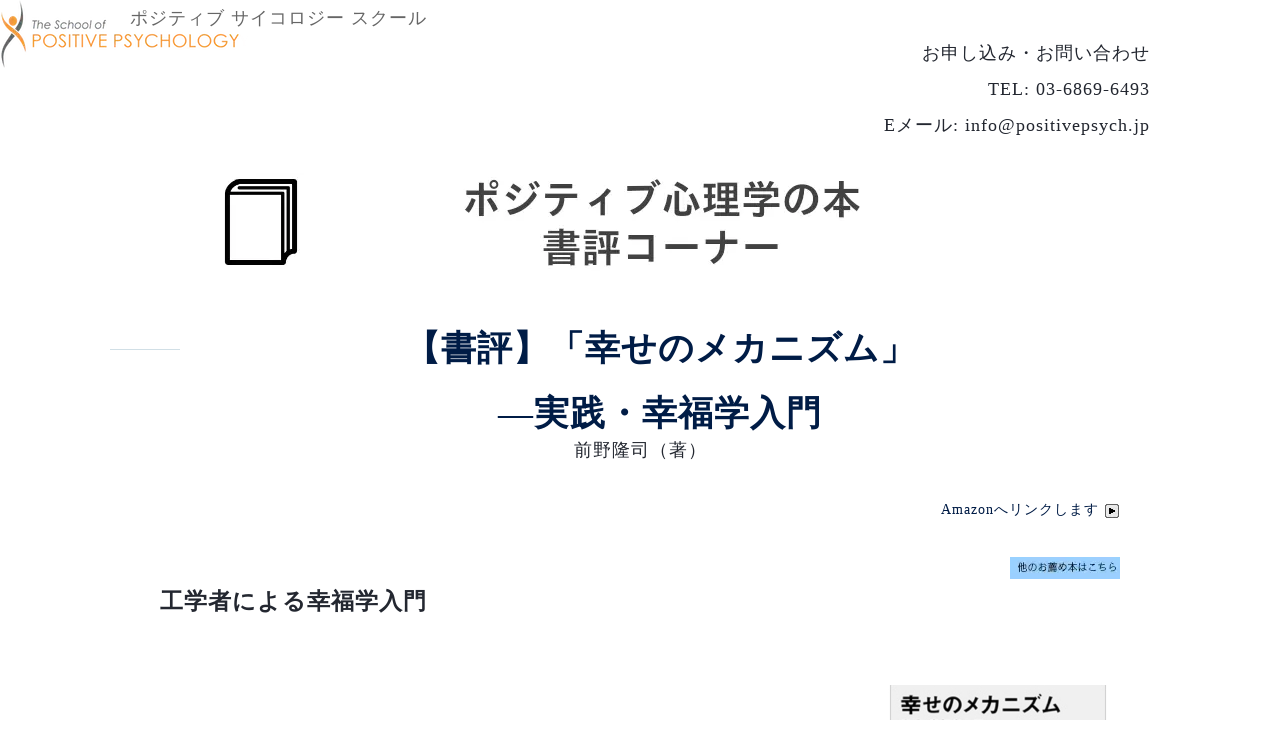

--- FILE ---
content_type: text/html; charset=UTF-8
request_url: http://positivepsych.jp/pp6/pg661.html
body_size: 22282
content:
<!DOCTYPE html>
<html lang="ja-JP">
 <head> 
  <meta charset="UTF-8"> 
  <meta http-equiv="content-type" content="text/html; charset=UTF-8"> 
  <meta name="google-site-verification" content="PSzVtjU0x4bV4ag3Qfl2Se6ZgBQZOeJ3G4nUD_MQru8"> 
  <meta name="robots" content="index"> 
  <meta name="viewport" content="width=device-width, initial-scale=1"> 
  <meta name="description" content="『幸せのメカニズム』の書評です。"> 
  <meta property="og:title" content="【書評】「幸せのメカニズム」｜ポジティブ心理学 本の書評"> 
  <meta property="og:type" content="website"> 
  <meta property="og:image" content="http://positivepsych.jp/bdflashinfo/thumbnail.png"> 
  <meta property="og:url" content="http://positivepsych.jp/pp6/pg661.html"> 
  <meta property="og:site_name" content="レジリエンスの鍛え方"> 
  <meta property="og:description" content="『幸せのメカニズム』の書評です。"> 
  <meta name="twitter:card" content="summary_large_image"> 
  <meta name="twitter:image" content="http://positivepsych.jp/bdflashinfo/thumbnail.png"> 
  <meta name="note:card" content="summary_large_image"> 
  <link rel="canonical" href="http://positivepsych.jp/pp6/pg661.html"> 
  <title>【書評】「幸せのメカニズム」｜ポジティブ心理学 本の書評</title> 
  <link rel="stylesheet" type="text/css" href="../_module/styles/bind.css?v=17.0.4" id="bind-css"> 
  <link rel="stylesheet" type="text/css" href="../_dress/b12004/base.css?1753001689095"> 
  <link rel="stylesheet" type="text/css" href="pg661.css?1753001689097c0100" id="page-css">    
  <link rel="stylesheet" type="text/css" href="../_csslinkbtn/btn-import.css?1749298455960" id="linkbtn-css"> 
  <script type="application/ld+json">
[
        {
        "@context": "https://schema.org",
        "@type": "Organization",
        "@id": "http://positivepsych.jp/pp6/pg661.html#organization",
        "name": "ポジティブサイコロジースクール",
        "url": "http://www.positivepsych.jp/index.html"
    },
        {
        "@context": "https://schema.org",
        "@type": "WebSite",
        "name": "ポジティブサイコロジースクール",
        "url": "http://www.positivepsych.jp/index.html",
        "publisher": "http://positivepsych.jp/pp6/pg661.html#organization"
    },
        {
        "@context": "https://schema.org",
        "@type": "WebPage",
        "@id": "http://positivepsych.jp/pp6/pg661.html#webpage",
        "name": "幸せのメカニズム│レジリエンスの鍛え方",
        "url": "http://positivepsych.jp/pp6/pg661.html",
        "description": "『幸せのメカニズム』の書評です。",
        "image": "http://positivepsych.jp/bdflashinfo/thumbnail.png",
        "publisher": {"@id": "http://positivepsych.jp/pp6/pg661.html#organization"},
        "datePublished": "2025-06-07T21:14:15Z",
        "dateModified": "2025-06-07T21:14:15Z"
    },
    {
    "@context": "https://schema.org",
    "@type": "BreadcrumbList",
    "itemListElement":     [
                {
            "@type": "ListItem",
            "position": 1,
            "name": "レジリエンスの鍛え方",
            "item": "http://positivepsych.jp/"
        },
                {
            "@type": "ListItem",
            "position": 2,
            "name": "オススメの本の紹介",
            "item": "http://positivepsych.jp/pp6/list.html"
        },
                {
            "@type": "ListItem",
            "position": 3,
            "name": "幸せのメカニズム"
        }
    ]
}
]
</script> 
  <!-- Google tag (gtag.js) --> 
  <script async src="https://www.googletagmanager.com/gtag/js?id=G-YX7B6CSRT0"></script> 
  <script>
  window.dataLayer = window.dataLayer || [];
  function gtag(){dataLayer.push(arguments);}
  gtag('js', new Date());

  gtag('config', 'G-YX7B6CSRT0');
</script> 
 </head> 
 <body id="l-1" class="l-1 -dress_b12004 bd-webp" data-type="responsive" data-ga-traking="true" data-page-animation="none"> 
  <div id="page" class="bg-window "> 
   <div class="bg-document"> 
    <noscript> 
     <div id="js-off"> 
      <img src="../_module/images/noscript.gif" alt="Enable JavaScript in your browser. このウェブサイトはJavaScriptをオンにしてご覧下さい。"> 
     </div> 
    </noscript> 
    <div id="a-header" data-float="false" class="a-header   cssskin-_area_header"> 
     <header> 
      <div class="site_frame"> 
       <section> 
        <div id="bk13585" class="b-plain c-space_normal c-sp-space_normal c-sp-padding_normal cssskin-_block_header" data-bk-id="bk13585"> 
         <div class=" g-column -col2"> 
          <div class=" column -column1"> 
           <p class=" c-body"><br class="clear"><br class="clear"><br class="clear"></p> 
           <ul class="c-list-no_mark"> 
            <li><span style="color:#666666;" class=" d-large_font webfont5">ポジティブ </span><span style="color:#666666;" class=" d-large_font webfont5">サイコロジー スクール</span></li> 
           </ul> 
          </div> 
          <div class=" column -column2 -column-lasts"> 
           <p class=" c-body"><span class=" d-larger_font"></span><br><br class="clear"></p> 
           <div class=" c-body c-right"> 
            <span class=" d-large_font webfont5">お申し込み・お問い合わせ</span> 
           </div> 
           <div class=" c-body c-right"> 
            <span class=" d-large_font webfont5">TEL: 03-6869-6493</span> 
           </div> 
           <div class=" c-body c-right"> 
            <span class=" d-large_font webfont5">Eメール: info@positivepsych.jp</span> 
           </div> 
          </div> 
         </div> 
        </div> 
       </section> 
      </div> 
     </header> 
    </div> 
    <div id="a-billboard" class="a-billboard    cssskin-_area_billboard"> 
     <div class="site_frame"> 
      <section> 
       <div id="bk13586" class="b-plain cssskin-_block_billboard" data-bk-id="bk13586"> 
        <div class=" column -column1"> 
        </div> 
       </div> 
      </section> 
     </div> 
    </div> 
    <main> 
     <div id="a-site_contents" class="a-site_contents  noskin"> 
      <article> 
       <div class="site_frame"> 
        <div class="g-column"> 
         <div id="a-main" class="a-main column -col12 "> 
          <section> 
           <div id="bk13587" class="b-plain c-space_normal c-sp-space_normal c-padding_normal c-sp-padding_normal cssskin-_block_main" data-bk-id="bk13587"> 
            <div class=" column -column1"> 
             <div class=" c-body"> 
              <div class="c-img   "> 
               <picture> 
                <source type="image/webp" srcset="../_src/13448/sign.webp?v=1749298455960"> 
                <img src="../_src/13448/sign.png?v=1749298455960" width="825" height="100" alt="" id="imgsrc13448_1" loading="lazy"> 
               </picture> 
              </div> 
             </div> 
            </div> 
           </div> 
           <div id="bk14440" class="b-plain c-space_normal c-sp-space_normal c-padding_normal c-sp-padding_normal cssskin-_block_main" data-bk-id="bk14440"> 
            <div class=" column -column1"> 
             <h2 class=" c-title c-center"><span class=" d-large_font">【書評】「</span><span class=" d-large_font">幸せのメカニズム</span><span class=" d-large_font">」</span><span class=" d-large_font"><br></span><br><span class=" d-large_font">―</span><span class=" d-large_font">実践・幸福学入門</span></h2> 
             <div class=" c-body c-center"> 
              <span class=" d-large_font webfont2">前野隆司（著）</span> 
             </div> 
             <p class=" c-body"><br></p> 
             <div class=" c-body c-right"> 
              <a href="http://www.amazon.co.jp/幸せのメカニズム-実践・幸福学入門-講談社現代新書-前野-隆司/dp/4062882388">Amazonへリンクします 
               <picture> 
                <source type="image/webp" srcset="../_src/13451/120doticon_wht_right.webp?v=1749298455960"> 
                <img src="../_src/13451/120doticon_wht_right.png?v=1749298455960" alt="LinkIcon" loading="lazy"> 
               </picture></a> 
             </div> 
             <div class=" c-body c-right"> 
              <br> 
             </div> 
             <div class=" c-body c-right"> 
              <div class="c-img   frill"> 
               <picture> 
                <source type="image/webp" srcset="../_src/13452/sign.webp?v=1749298455960"> 
                <img src="../_src/13452/sign.png?v=1749298455960" width="110" height="22" alt="" id="imgsrc13452_1" loading="lazy"> 
               </picture> 
              </div> 
             </div> 
             <h4 class=" c-small_headline"><span class=" d-large_font">工学者による幸福学入門</span></h4> 
             <p class=" c-body"><span class=" d-large_font"><br></span><br> </p> 
             <div class=" d-large_font"> 
              <div class="c-img c-fright  frill"> 
               <a href="http://www.amazon.co.jp/レジリエンス-ビルディング――「変化に強い」人と組織のつくり方-ピースマインド・イープ株式会社/dp/4862761631/ref=sr_1_3?ie=UTF8&amp;qid=1406100972&amp;sr=8-3&amp;keywords=レジリエンス"> 
                <picture> 
                 <source type="image/webp" srcset="../_src/13450/601.webp?v=1749298455960"> 
                 <img src="../_src/13450/601.jpg?v=1749298455960" width="244" height="352" alt="" id="imgsrc13450_1" loading="lazy"> 
                </picture></a> 
              </div> 
             </div> 
             <span class=" d-large_font"></span> 
             <br> 
             <span class=" d-large_font">今回は、前野隆司氏の本を紹介します。</span> 
             <br> 
             <span class=" d-large_font">工学者である前野氏は、人間の生活に役立つはずの科学技術が発達しても、終戦直後と比較して幸福度が変わっていないことに衝撃を受け、これが「幸福学」研究を始めるきっかけのひとつになったそうです。</span> 
             <br> 
             <span class=" d-large_font"><br></span> 
             <br> 
             <span class=" d-large_font">本書の目的は、幸福とは何かを説明し、幸福学の今を明らかにすることだと述べています。</span> 
             <br> 
             <span class=" d-large_font"><br></span> 
             <br> 
             <span class=" d-large_font">■「幸福学」に対する関心の高まり</span> 
             <br> 
             <span class=" d-large_font">２０１４年１月、ＮＨＫの白熱教室で「幸福学」が特集されました。</span> 
             <br> 
             <span class=" d-large_font">ポジティブサイコロジースクールでも講義・講演をされているロバート・ビスワス＝ディーナー博士と、『「幸せをお金で買う」5つの授業』著者エリザベス・ダン博士が出演し、「幸福」とは何か、私たちの「感情」や、経済的豊かさ、社会的な繋がりと幸福との関係性などについて講義が行われました。</span> 
             <br> 
             <span class=" d-large_font"><br></span> 
             <br> 
             <span class=" d-large_font">ＮＨＫ白熱教室「幸福学」</span> 
             <br> 
             <span class=" d-large_font"><a href="http://www.nhk.or.jp/hakunetsu/happy/archives.html">http://www.nhk.or.jp/hakunetsu/happy/archives.html</a></span> 
             <span class=" d-large_font"></span> 
             <br> 
             <span class=" d-large_font"><br></span> 
             <br> 
             <span class=" d-large_font">心理学や経済学、脳科学などの様々な領域において「幸福」「ウェル・ビーイング」に関する学問的・科学的な研究がすすめられ、この「幸福学」の知見はビジネスや教育、医療そして政治など、幅広い分野で応用されています。</span> 
             <br> 
             <span class=" d-large_font"><br></span> 
             <br> 
             <span class=" d-large_font">■フォーカス・イリュージョン</span> 
             <br> 
             <span class=" d-large_font">ダニエル・カーネマン博士のフォーカス・イリュージョンに関する説明が引用されています。</span> 
             <br> 
             <span class=" d-large_font">「人は所得などの特定の価値を得ることが必ずしも幸福に直結しないにも関わらずそれらを過大評価してしまう傾向がある」</span> 
             <br> 
             <span class=" d-large_font"><br></span> 
             <br> 
             <span class=" d-large_font">科学技術の発展や経済的豊かさは、必ずしも私たちの幸せを約束するものではありません。では、幸福を導く要因となるものは何でしょうか。</span> 
             <br> 
             <span class=" d-large_font">前野氏は、幸福の要因を明らかにするために行われた「幸福の因子分析」について解説をしています。</span> 
             <br> 
             <span class=" d-large_font"><br></span> 
             <br> 
             <span class=" d-large_font">■幸福の因子分析</span> 
             <br> 
             <span class=" d-large_font">インターネットでアンケート調査を行い、１５００名の回答をコンピュータで数値解析した結果、以下４つの幸福の因子が導き出しました。</span> 
             <br> 
             <span class=" d-large_font">・自己実現と成長の因子　　「やってみよう！」因子</span> 
             <br> 
             <span class=" d-large_font">・つながりと感謝の因子　　「ありがとう！」因子</span> 
             <br> 
             <span class=" d-large_font">・前向きと楽観の因子　　　「なんとかなる！」因子</span> 
             <br> 
             <span class=" d-large_font">・独立とマイペースの因子　「あなたらしく！」因子</span> 
             <br> 
             <span class=" d-large_font"><br></span> 
             <br> 
             <span class=" d-large_font">これらの４因子をどのように実践すれば幸せになれるか、これまでの研究によって明らかにされてきたことや、前野氏の考え・経験などが紹介されています。</span> 
             <br> 
             <span class=" d-large_font"><br></span> 
             <br> 
             <span class=" d-large_font">■幸福学の研究</span> 
             <br> 
             <span class=" d-large_font">幸福については、これまで様々な研究がなされており、巻末付録「幸福に影響する要因四十八項目」に紹介されています。幸福をより深く理解するための手がかりとなるでしょう。</span> 
             <br> 
             <span class=" d-large_font"><br></span> 
             <br> 
             <span class=" d-large_font">文化や国民性によって幸福の要因は違ってくるのか？</span> 
             <br> 
             <span class=" d-large_font">日本人の幸福とはどのようなものか？</span> 
             <br> 
             <span class=" d-large_font">本書にはそうした視点から記述されているところがあり、とても興味深く感じられました。</span> 
             <br> 
             <span class=" d-large_font"><br></span> 
             <br> 
             <span class=" d-large_font"><br></span> 
             <br> 
             <span class=" d-large_font">目次</span> 
             <br> 
             <span class=" d-large_font">序章　役に立つ幸福学とは</span> 
             <br> 
             <span class=" d-large_font">第1章　幸せ研究の基礎を知る</span> 
             <br> 
             <span class=" d-large_font">1　幸せの意味</span> 
             <br> 
             <span class=" d-large_font">2　幸せの測り方</span> 
             <br> 
             <span class=" d-large_font">3　幸福研究の動向</span> 
             <br> 
             <span class=" d-large_font">4　幸せは何と関係するのか</span> 
             <br> 
             <span class=" d-large_font">5　知っておくべき幸せの法則</span> 
             <br> 
             <span class=" d-large_font">第2章　幸せの四つの因子</span> 
             <br> 
             <span class=" d-large_font">　1　幸せの因子分析</span> 
             <br> 
             <span class=" d-large_font">　2　幸せのクラスター分析</span> 
             <br> 
             <span class=" d-large_font">　3　「やってみよう！」因子</span> 
             <br> 
             <span class=" d-large_font">　4　「ありがとう！」因子</span> 
             <br> 
             <span class=" d-large_font">　5　「なんとかなる！」因子</span> 
             <br> 
             <span class=" d-large_font">　6　「あなたらしく！」因子</span> 
             <br> 
             <span class=" d-large_font">　7　守・破・離</span> 
             <br> 
             <span class=" d-large_font">第3章　幸せな人と社会の創り方</span> 
             <br> 
             <span class=" d-large_font">　1　成熟と幸せ</span> 
             <br> 
             <span class=" d-large_font">　2　社会デザインと幸せ</span> 
             <br> 
             <span class=" d-large_font">　3　創造と幸せ</span> 
             <br> 
             <span class=" d-large_font">　4　人材育成と幸せ</span> 
             <br> 
             <span class=" d-large_font">あとがき</span> 
             <br> 
             <span class=" d-large_font">謝辞</span> 
             <br> 
             <span class=" d-large_font">幸福に影響する要因四十八項目</span> 
             <br> 
             <span class=" d-large_font">参考文献</span> 
             <br> 
             <span class=" d-large_font"><br></span> 
             <br> 
             <span class=" d-large_font"><br></span> 
             <br> 
             <span class=" d-large_font">■資料</span> 
             <br> 
             <span class=" d-large_font">書籍紹介</span> 
             <br> 
             <span class=" d-large_font">●ロバート・ビスワス＝ディーナー著「勇気」の科学―一歩踏み出すだめの集中講義」</span> 
             <br> 
             <span class=" d-large_font"><a href="http://www.positivepsych.jp/pp6/pg627.html">http://www.positivepsych.jp/pp6/pg627.html</a></span> 
             <span class=" d-large_font"></span> 
             <br> 
             <span class=" d-large_font"><br></span> 
             <br> 
             <span class=" d-large_font">●エリザベス・ダン、マイケル・ノートン共著「幸せをお金で買う」5つの授業</span> 
             <br> 
             <span class=" d-large_font"><a href="http://www.positivepsych.jp/pp6/pg646.html">http://www.positivepsych.jp/pp6/pg646.html</a></span> 
             <span class=" d-large_font"></span> 
             <br> 
             <span class=" d-large_font"><br></span> 
             <br> 
             <span class=" d-large_font"><br></span> 
             <p></p> 
             <div class=" c-body c-right"> 
              <span class=" d-large_font">2014年9</span> 
              <span class=" d-large_font">月</span> 
             </div> 
             <div class=" c-body c-right"> 
              <span class=" d-large_font">中川由美子（ポジティブ心理学コーチング課程修了）</span> 
             </div> 
             <p class=" c-body"><span class=" d-large_font"><br></span></p> 
            </div> 
           </div> 
           <div id="bk14820" class="b-plain c-space_normal c-sp-space_normal c-padding_narrow c-sp-padding_normal cssskin-_block_main" data-bk-id="bk14820" data-shared="true" data-sharedname="ナビ"> 
            <div class=" g-column -col2 -sp-col1"> 
             <div class=" column -column1"> 
              <p class=" c-body"><span class=" d-gothic"><a href="pg654.html" data-pid="877"><span class="bindicon-circle-left"></span>前のページへ</a></span></p> 
             </div> 
             <div class=" column -column2 -column-lasts"> 
              <div class=" c-body c-right"> 
               <span class=" d-gothic"><a href="pg663.html" data-pid="879">次のページへ<span class="bindicon-circle-right"></span></a></span> 
              </div> 
             </div> 
            </div> 
           </div> 
          </section> 
         </div> 
        </div> 
       </div> 
      </article> 
     </div> 
    </main> 
    <div id="a-footer" data-float="false" class="a-footer   cssskin-_area_footer"> 
     <footer> 
      <div class="site_frame"> 
       <div id="bk13590" class="b-headlines cssskin-_block_footer" data-bk-id="bk13590"> 
        <div class=" column -column1"> 
        </div> 
       </div> 
       <div id="bk14442" class="b-plain cssskin-_block_footer" data-bk-id="bk14442"> 
        <div class=" column -column1"> 
        </div> 
       </div> 
      </div> 
     </footer> 
    </div> 
    <div id="w-top-left" class="w-base w-top w-left"> 
    </div> 
    <div id="w-top-right" class="w-base w-top w-right"> 
    </div> 
    <div id="w-middle-left" class="w-base w-middle w-left"> 
    </div> 
    <div id="w-middle-right" class="w-base w-middle w-right"> 
    </div> 
    <div id="w-bottom-left" class="w-base w-bottom w-left"> 
    </div> 
    <div id="w-bottom-right" class="w-base w-bottom w-right"> 
    </div> 
   </div> 
  </div> 
  <script src="../_module/lib/lib.js?v=17.0.4" defer></script> 
  <script src="../_module/scripts/bind.js?v=17.0.4" id="script-js" defer></script> 
  <!--[if lt IE 9]><script src="../_module/lib/html5shiv.min.js?v=17.0.4"></script><![endif]--> 
  <!-- custom_tags_start --> 
  <script defer type="text/javascript">
</script> 
  <!-- custom_tags_end -->  
 </body>
</html>

--- FILE ---
content_type: text/css
request_url: http://positivepsych.jp/_dress/b12004/base.css?1753001689095
body_size: 39673
content:
@charset "utf-8";.-dress_b12004  {color:#232730;font-size:14px;font-family:"游明朝", YuMincho, "ヒラギノ明朝 ProN W3", "Hiragino Mincho ProN", "HG明朝E", "ＭＳ Ｐ明朝", "ＭＳ 明朝", serif;background-color:#FFFFFF;line-height:2;letter-spacing:1px;}.-dress_b12004 a {color:#001C46;}.-dress_b12004 .b-tab .b-tab_navigation {background-color:rgba(0, 0, 0, 0);}.-dress_b12004.b-tab .b-tab_navigation {background-color:rgba(0, 0, 0, 0);}.-dress_b12004 .b-tab .b-tab_navigation li {margin:0px;padding:0px;}.-dress_b12004.b-tab .b-tab_navigation li {margin:0px;padding:0px;}.-dress_b12004 .b-tab .b-tab_navigation li a {color:#FFFFFF;background-color:#232730;padding:1em;font-size:1em;line-height:1.75;text-align:left;font-weight:500;}.-dress_b12004.b-tab .b-tab_navigation li a {color:#FFFFFF;background-color:#232730;padding:1em;font-size:1em;line-height:1.75;text-align:left;font-weight:500;}.-dress_b12004 .b-tab .b-tab_navigation .-active a {background-color:#001C46;}.-dress_b12004.b-tab .b-tab_navigation .-active a {background-color:#001C46;}.-dress_b12004 .b-tab .b-tab_navigation li a:hover {background-color:#001C46;}.-dress_b12004.b-tab .b-tab_navigation li a:hover {background-color:#001C46;}.-dress_b12004 .b-tab .b-tab_contents {padding:2em;background-color:rgba(35,39,48, 0.1);}.-dress_b12004.b-tab .b-tab_contents {padding:2em;background-color:rgba(35,39,48, 0.1);}.-dress_b12004 .b-tab.-slide .column {padding:2em;}.-dress_b12004.b-tab.-slide .column {padding:2em;}.-dress_b12004 .b-accordion .b-accordion_navigation {padding:0px;margin:0px;border-style:none;}.-dress_b12004.b-accordion .b-accordion_navigation {padding:0px;margin:0px;border-style:none;}.-dress_b12004 .b-accordion .b-accordion_navigation a {background-color:#232730;color:#FFFFFF;font-size:1em;line-height:1.75;padding:1em;font-weight:500;}.-dress_b12004.b-accordion .b-accordion_navigation a {background-color:#232730;color:#FFFFFF;font-size:1em;line-height:1.75;padding:1em;font-weight:500;}.-dress_b12004 .b-accordion .b-accordion_navigation.-active a {background-color:#001C46;color:#FFFFFF;}.-dress_b12004.b-accordion .b-accordion_navigation.-active a {background-color:#001C46;color:#FFFFFF;}.-dress_b12004 .b-accordion .b-accordion_navigation a:hover {background-color:#001C46;}.-dress_b12004.b-accordion .b-accordion_navigation a:hover {background-color:#001C46;}.-dress_b12004 .b-accordion .column {padding:2em;background-color:rgba(35,39,48, 0.1);}.-dress_b12004.b-accordion .column {padding:2em;background-color:rgba(35,39,48, 0.1);}.-dress_b12004 .c-page_title {font-size:35px;color:#232730;line-height:1.5;padding-bottom:30px;margin-left:-1px;}.-dress_b12004 .c-page_title a {color:#001C46;}.-dress_b12004 .c-large_headline {font-size:22px;color:#232730;line-height:1.5;padding-bottom:25px;}.-dress_b12004 .c-large_headline a {color:#001C46;}.-dress_b12004 .c-small_headline {font-size:18px;color:#232730;line-height:1.75;}.-dress_b12004 .c-small_headline a {color:#001C46;}.-dress_b12004 .c-lead {font-size:14px;line-height:1.85;font-weight:500;}.-dress_b12004 .c-lead a {color:#001C46;}.-dress_b12004 .c-blockquote {color:rgba(35,39,48, 0.7);font-style:oblique;}.-dress_b12004 .c-enclosure {border:solid 1px rgba(35,39,48, 0.5);padding:2em;margin:auto;}.-dress_b12004 .c-note {color:rgba(35,39,48, 0.7);font-size:0.85em;line-height:1.8;}.-dress_b12004 .c-credit {color:rgba(35,39,48, 0.7);font-size:0.85em;line-height:1.8;}.-dress_b12004 .c-hr {margin-top:2em;margin-bottom:2em;margin-right:auto;margin-left:auto;border-right-style:none;border-bottom-style:none;border-left-style:none;border-top:solid 1px #009EC2;}.-dress_b12004 .c-img {margin:0px;vertical-align:middle;padding-top:0px;padding-right:0px;padding-bottom:5px;padding-left:0px;}.-dress_b12004 .c-img .c-img_comment {color:rgba(35,39,48, 0.7);font-size:0.85em;line-height:1.8;}.-dress_b12004 .c-img .js-photo_mouseover {font-size:1em;}.-dress_b12004 .c-list_indent {margin:auto;}.-dress_b12004 .c-list_indent th {border-bottom:solid 1px rgba(35,39,48, 0.5);text-align:left;font-weight:500;}.-dress_b12004 .c-list_indent td {padding-top:1em;padding-right:0em;padding-bottom:1em;padding-left:2em;text-align:left;}.-dress_b12004 .c-list_indent .c-affix {color:rgba(35,39,48, 0.7);font-size:0.85em;padding:0px;}.-dress_b12004 .c-list_table {margin:auto;background-color:#FFFFFF;border-right-style:none;border-bottom-style:none;border-left-style:none;border-top:solid 1px #D1DFE6;}.-dress_b12004 .c-list_table th {vertical-align:middle;padding:15px;text-align:left;border-top-style:none;border-right-style:none;border-left-style:none;border-bottom:solid 1px #D1DFE6;font-weight:500;}.-dress_b12004 .c-list_table td {vertical-align:middle;text-align:left;border-top-style:none;border-right-style:none;border-left-style:none;border-bottom:solid 1px #D1DFE6;padding:15px;max-width:50vw;}.-dress_b12004 .c-list_table .c-affix {color:rgba(35,39,48, 0.7);font-size:0.85em;padding:0px;}.-dress_b12004 .c-list_news {margin:auto;border-top-style:none;border-right-style:none;border-bottom-style:none;border-left-style:none;background-color:#F6F6F6;}.-dress_b12004 .c-list_news th {vertical-align:top;text-align:left;padding-top:35px;padding-right:0px;padding-bottom:35px;padding-left:35px;border-top-style:none;border-right-style:none;border-bottom-style:none;border-left-style:none;font-weight:500;}.-dress_b12004 .c-list_news td {vertical-align:top;text-align:left;padding-top:35px;padding-right:35px;padding-bottom:35px;padding-left:0px;border-top-style:none;border-right-style:none;border-bottom-style:none;border-left-style:none;}.-dress_b12004 .c-list_news .c-affix {font-size:0.85em;color:rgba(35,39,48, 0.7);padding:0px;}.-dress_b12004 .c-list-no_mark {margin:auto;}.-dress_b12004 .c-list-no_mark li {font-size:1em;list-style-type:none;}.-dress_b12004 .c-list-no_mark ul {margin-left:2em;margin-top:auto;margin-right:auto;margin-bottom:auto;}.-dress_b12004 .c-list-no_mark ul li {font-size:1em;}.-dress_b12004 .c-list-sign {margin:auto;padding-left:2em;}.-dress_b12004 .c-list-sign li {font-size:1em;list-style-type:disc;list-style-position:outside;}.-dress_b12004 .c-list-sign ul {margin:auto;}.-dress_b12004 .c-list-sign ul li {font-size:1em;}.-dress_b12004 .c-list-numbers {margin:auto;padding-left:2em;}.-dress_b12004 .c-list-numbers li {font-size:1em;list-style-position:outside;list-style-type:decimal;}.-dress_b12004 .c-list-numbers ol {margin:auto;}.-dress_b12004 .c-list-numbers ol li {font-size:1em;}.-dress_b12004 .c-list-alphabet {margin:auto;padding-left:2em;}.-dress_b12004 .c-list-alphabet li {font-size:1em;list-style-position:outside;list-style-type:upper-alpha;}.-dress_b12004 .c-list-alphabet ol {margin:auto;}.-dress_b12004 .c-list-alphabet ol li {font-size:1em;}.-dress_b12004 .c-list-alphabet_small {margin:auto;padding-left:2em;}.-dress_b12004 .c-list-alphabet_small li {font-size:1em;list-style-type:lower-alpha;list-style-position:outside;}.-dress_b12004 .c-list-alphabet_small ol {margin:auto;}.-dress_b12004 .c-list-alphabet_small ol li {font-size:1em;}.-dress_b12004 .c-list-greece {margin:auto;padding-left:2em;}.-dress_b12004 .c-list-greece li {font-size:1em;list-style-type:upper-roman;list-style-position:outside;}.-dress_b12004 .c-list-greece ol {margin:auto;}.-dress_b12004 .c-list-greece ol li {font-size:1em;}.-dress_b12004 .c-list-greece_small {margin:auto;padding-left:2em;}.-dress_b12004 .c-list-greece_small li {font-size:1em;list-style-position:outside;list-style-type:lower-roman;}.-dress_b12004 .c-list-greece_small ol {margin:auto;}.-dress_b12004 .c-list-greece_small ol li {font-size:1em;}.-dress_b12004 .c-breadcrumb {font-size:0.85em;margin:auto;}.-dress_b12004 .c-breadcrumb a {text-decoration:underline;color:#232730;}.-dress_b12004 .c-breadcrumb a:hover {color:#001C46;}.-dress_b12004 .c-breadcrumb em,.-dress_b12004 .c-breadcrumb .c-current {font-weight:bolder;}.-dress_b12004 .c-pager {margin:auto;font-size:1em;}.-dress_b12004 .c-pager a {color:#232730;}.-dress_b12004 .c-pager a:hover {color:#001C46;}.-dress_b12004 .c-pager .c-current {font-weight:bolder;}.-dress_b12004 .c-pager span {color:rgba(35,39,48, 0.5);}.-dress_b12004 .c-link_top {color:#232730;}.-dress_b12004 .c-link_top:hover {color:#001C46;}.-dress_b12004 .c-link_top span {font-size:1em;}.-dress_b12004 .c-sound_btn1 {background-image:none;width:auto;height:auto;background-color:#FFFFFF;padding:3px;vertical-align:middle;}.-dress_b12004 .c-sound_btn1.on {background-image:none;background-color:#232730;}.-dress_b12004 .c-sound_btn1::before {content:url("data:image/svg+xml,%3Csvg xmlns='http://www.w3.org/2000/svg' width='24' height='24' viewBox='0 0 24 24'%3E%3Ctitle%3Esound_off%3C/title%3E%3Cpath d='M13.6,5a.4.4,0,0,0-.68-.29l-3,3,3.67,3.67Z' fill='rgba(35,39,48, 0.95)'/%3E%3Cpath d='M6.4,8.8a.8.8,0,0,0-.8.8v4.8a.8.8,0,0,0,.8.8H8.8l4.12,4.12A.4.4,0,0,0,13.6,19V15.86L6.54,8.8Z' fill='rgba(35,39,48, 0.95)'/%3E%3Cpath d='M19.37,18.23,5.77,4.63A.81.81,0,1,0,4.63,5.77l13.6,13.6a.82.82,0,0,0,1.14,0A.81.81,0,0,0,19.37,18.23Z' fill='rgba(35,39,48, 0.95)'/%3E%3C/svg%3E");display:block;width:24px;height:24px;}.-dress_b12004 .c-sound_btn1.on::before {content:url("data:image/svg+xml,%3Csvg xmlns='http://www.w3.org/2000/svg' width='24' height='24' viewBox='0 0 24 24'%3E%3Ctitle%3Esound_on%3C/title%3E%3Cpath d='M16.75,5.56a.81.81,0,0,0-1.18.25.79.79,0,0,0,.21,1,6.39,6.39,0,0,1,0,10.32.79.79,0,0,0-.21,1,.81.81,0,0,0,1.18.25,8,8,0,0,0,0-12.88Z' fill='rgba(255,255,255, 0.95)'/%3E%3Cpath d='M16.8,12a4.81,4.81,0,0,0-1.64-3.61.79.79,0,0,0-1.2.22h0a.8.8,0,0,0,.18,1,3.2,3.2,0,0,1,0,4.76.8.8,0,0,0-.18,1h0a.79.79,0,0,0,1.2.22A4.81,4.81,0,0,0,16.8,12Z' fill='rgba(255,255,255, 0.95)'/%3E%3Cpath d='M11.32,4.68,7.2,8.8H4.8a.8.8,0,0,0-.8.8v4.8a.8.8,0,0,0,.8.8H7.2l4.12,4.12A.4.4,0,0,0,12,19V5A.4.4,0,0,0,11.32,4.68Z' fill='rgba(255,255,255, 0.95)'/%3E%3C/svg%3E");display:block;width:24px;height:24px;}.-dress_b12004 .c-sound_btn2 {background-color:#FFFFFF;background-image:none;width:auto;height:auto;vertical-align:middle;padding-top:3px;padding-right:6px;padding-bottom:3px;padding-left:3px;line-height:1;}.-dress_b12004 .c-sound_btn2::before {content:url("data:image/svg+xml,%3Csvg xmlns='http://www.w3.org/2000/svg' width='24' height='24' viewBox='0 0 24 24'%3E%3Ctitle%3Esound_off%3C/title%3E%3Cpath d='M13.6,5a.4.4,0,0,0-.68-.29l-3,3,3.67,3.67Z' fill='rgba(35,39,48, 0.95)'/%3E%3Cpath d='M6.4,8.8a.8.8,0,0,0-.8.8v4.8a.8.8,0,0,0,.8.8H8.8l4.12,4.12A.4.4,0,0,0,13.6,19V15.86L6.54,8.8Z' fill='rgba(35,39,48, 0.95)'/%3E%3Cpath d='M19.37,18.23,5.77,4.63A.81.81,0,1,0,4.63,5.77l13.6,13.6a.82.82,0,0,0,1.14,0A.81.81,0,0,0,19.37,18.23Z' fill='rgba(35,39,48, 0.95)'/%3E%3C/svg%3E");display:inline-block;vertical-align:middle;width:24px;height:24px;}.-dress_b12004 .c-sound_btn2::after {content:"OFF";font-size:12px;color:#232730;display:inline-block;vertical-align:middle;line-height:2;font-weight:500;}.-dress_b12004 .c-sound_btn2.on {background-image:none;background-color:#232730;}.-dress_b12004 .c-sound_btn2.on::before {content:url("data:image/svg+xml,%3Csvg xmlns='http://www.w3.org/2000/svg' width='24' height='24' viewBox='0 0 24 24'%3E%3Ctitle%3Esound_on%3C/title%3E%3Cpath d='M16.75,5.56a.81.81,0,0,0-1.18.25.79.79,0,0,0,.21,1,6.39,6.39,0,0,1,0,10.32.79.79,0,0,0-.21,1,.81.81,0,0,0,1.18.25,8,8,0,0,0,0-12.88Z' fill='rgba(255,255,255, 0.95)'/%3E%3Cpath d='M16.8,12a4.81,4.81,0,0,0-1.64-3.61.79.79,0,0,0-1.2.22h0a.8.8,0,0,0,.18,1,3.2,3.2,0,0,1,0,4.76.8.8,0,0,0-.18,1h0a.79.79,0,0,0,1.2.22A4.81,4.81,0,0,0,16.8,12Z' fill='rgba(255,255,255, 0.95)'/%3E%3Cpath d='M11.32,4.68,7.2,8.8H4.8a.8.8,0,0,0-.8.8v4.8a.8.8,0,0,0,.8.8H7.2l4.12,4.12A.4.4,0,0,0,12,19V5A.4.4,0,0,0,11.32,4.68Z' fill='rgba(255,255,255, 0.95)'/%3E%3C/svg%3E");}.-dress_b12004 .c-sound_btn2.on::after {content:"ON";color:#FFFFFF;}.-dress_b12004 .c-sound_btn3 {background-image:none;width:auto;height:auto;vertical-align:middle;line-height:1;padding-top:6px;padding-right:8px;padding-bottom:6px;padding-left:6px;border:solid 1px #232730;border-radius:3px;}.-dress_b12004 .c-sound_btn3::before {content:url("data:image/svg+xml,%3Csvg xmlns='http://www.w3.org/2000/svg' width='24' height='24' viewBox='0 0 24 24'%3E%3Ctitle%3Esound_off%3C/title%3E%3Cpath d='M13.6,5a.4.4,0,0,0-.68-.29l-3,3,3.67,3.67Z' fill='rgba(35,39,48, 0.95)'/%3E%3Cpath d='M6.4,8.8a.8.8,0,0,0-.8.8v4.8a.8.8,0,0,0,.8.8H8.8l4.12,4.12A.4.4,0,0,0,13.6,19V15.86L6.54,8.8Z' fill='rgba(35,39,48, 0.95)'/%3E%3Cpath d='M19.37,18.23,5.77,4.63A.81.81,0,1,0,4.63,5.77l13.6,13.6a.82.82,0,0,0,1.14,0A.81.81,0,0,0,19.37,18.23Z' fill='rgba(35,39,48, 0.95)'/%3E%3C/svg%3E");display:inline-block;vertical-align:middle;width:24px;height:24px;}.-dress_b12004 .c-sound_btn3::after {content:"OFF";color:#232730;font-size:14px;line-height:1.7;vertical-align:middle;font-weight:bold;}.-dress_b12004 .c-sound_btn3.on {border-color:#001C46;}.-dress_b12004 .c-sound_btn3.on::before {content:url("data:image/svg+xml,%3Csvg xmlns='http://www.w3.org/2000/svg' width='24' height='24' viewBox='0 0 24 24'%3E%3Ctitle%3Esound_on%3C/title%3E%3Cpath d='M16.75,5.56a.81.81,0,0,0-1.18.25.79.79,0,0,0,.21,1,6.39,6.39,0,0,1,0,10.32.79.79,0,0,0-.21,1,.81.81,0,0,0,1.18.25,8,8,0,0,0,0-12.88Z' fill='rgba(0,28,70, 0.95)'/%3E%3Cpath d='M16.8,12a4.81,4.81,0,0,0-1.64-3.61.79.79,0,0,0-1.2.22h0a.8.8,0,0,0,.18,1,3.2,3.2,0,0,1,0,4.76.8.8,0,0,0-.18,1h0a.79.79,0,0,0,1.2.22A4.81,4.81,0,0,0,16.8,12Z' fill='rgba(0,28,70, 0.95)'/%3E%3Cpath d='M11.32,4.68,7.2,8.8H4.8a.8.8,0,0,0-.8.8v4.8a.8.8,0,0,0,.8.8H7.2l4.12,4.12A.4.4,0,0,0,12,19V5A.4.4,0,0,0,11.32,4.68Z' fill='rgba(0,28,70, 0.95)'/%3E%3C/svg%3E");}.-dress_b12004 .c-sound_btn3.on::after {color:#001C46;content:"ON";}.-dress_b12004 .c-sound_btn4 {background-image:none;width:auto;height:auto;vertical-align:middle;}.-dress_b12004 .c-sound_btn4::before {content:"SOUND";display:inline-block;line-height:2;font-weight:bold;}.-dress_b12004 .c-sound_btn4::after {content:"OFF";color:#232730;background-color:rgba(35,39,48, 0.3);display:inline-block;padding-right:0.5em;padding-left:0.5em;margin-left:0.5em;line-height:2;font-weight:bold;}.-dress_b12004 .c-sound_btn4.on {background-image:none;}.-dress_b12004 .c-sound_btn4.on::after {content:"ON";color:#FFFFFF;background-color:#232730;}.-dress_b12004 .c-cart {margin:auto;}.-dress_b12004 .c-cart .c-large_headline {color:#232730;}.-dress_b12004 .c-cart .c-list_indent {margin-bottom:1em;border-style:none;}.-dress_b12004 .c-cart .c-list_indent th {border-bottom-color:rgba(35,39,48, 0.5);padding-left:0px;padding-top:1em;padding-right:1em;padding-bottom:1em;}.-dress_b12004 .c-cart .c-list_indent td {border-bottom-color:rgba(35,39,48, 0.5);padding-right:0em;padding-left:1em;padding-bottom:1em;padding-top:1em;}.-dress_b12004 .c-cart .c-cart_table {margin:auto;}.-dress_b12004 .c-cart .c-cart_table th {border-left-color:rgba(35,39,48, 0.5);border-bottom-color:rgba(35,39,48, 0.5);}.-dress_b12004 .c-cart .c-cart_table td {border-left-color:rgba(35,39,48, 0.5);}.-dress_b12004 .c-cart_buying_area {background-color:rgba(35,39,48, 0.1);}.-dress_b12004 .c-cart_buying_area .c-list_table {border:solid 1px rgba(35,39,48, 0.5);margin-bottom:1em;}.-dress_b12004 .c-cart_buying_area .c-list_table th {border:solid 1px rgba(35,39,48, 0.5);background-color:#FFFFFF;padding:1em;}.-dress_b12004 .c-cart_buying_area .c-list_table td {border:solid 1px rgba(35,39,48, 0.5);background-color:#FFFFFF;padding:1em;}.-dress_b12004 .c-blog-new {background-color:#001C46;color:#FFFFFF;font-size:1rem;line-height:1;padding:0.25em;font-weight:500;}.-dress_b12004 .c-blog-category {border-style:none;margin-top:auto;margin-right:0.25em;margin-bottom:0.25em;padding:0px;vertical-align:bottom;position:relative;margin-left:15px;}.-dress_b12004 .c-blog-category a {color:#232730;display:block;padding-top:0.25em;padding-right:0.5em;padding-bottom:0.25em;padding-left:0.5em;font-size:1em;line-height:1.75;border-radius:3px;}.-dress_b12004 .c-blog-category a:hover {color:#001C46;background-color:rgba(0,28,70, 0.1);}.-dress_b12004 .c-blog-tag {display:inline-block;margin-right:0.25em;margin-bottom:0.25em;vertical-align:bottom;}.-dress_b12004 .c-blog-tag a {display:block;border-style:solid;border-width:1px;color:#232730;padding-top:0.25em;padding-right:0.5em;padding-bottom:0.25em;padding-left:0.5em;font-size:1em;line-height:1.75;border-radius:3px;}.-dress_b12004 .c-blog-tag a:hover {color:#001C46;background-color:rgba(0,28,70, 0.1);}.-dress_b12004 .c-blog-category:last-child {margin-right:0px;}.-dress_b12004 .c-blog-pagination {text-align:center;margin:auto;line-height:1.75;}.-dress_b12004 .c-blog-pagination a.c-blog-pagination-link {color:#232730;border:solid 1px #232730;border-radius:3px;padding-top:0.25em;padding-right:0.5em;padding-bottom:0.25em;padding-left:0.5em;}.-dress_b12004 .c-blog-pagination a.c-blog-pagination-link.-current {color:#001C46;border-color:#001C46;background-color:#FFFFFF;}.-dress_b12004 .c-blog-pagination a.c-blog-pagination-link:hover {color:#001C46;border-color:#001C46;background-color:rgba(0,28,70, 0.1);}.-dress_b12004 .c-blog-pagination a.c-blog-pagination-previous {color:#232730;border:solid 1px #232730;background-color:rgba(0, 0, 0, 0);border-radius:3px;padding-top:0.25em;padding-right:0.5em;padding-bottom:0.25em;padding-left:0.5em;}.-dress_b12004 .c-blog-pagination a.c-blog-pagination-next {color:#232730;background-color:rgba(0, 0, 0, 0);border:solid 1px #232730;border-radius:3px;padding-top:0.25em;padding-right:0.5em;padding-bottom:0.25em;padding-left:0.5em;}.-dress_b12004 .c-blog-pagination a.c-blog-pagination-previous:hover {color:#001C46;border-color:#001C46;background-color:rgba(0,28,70, 0.1);}.-dress_b12004 .c-blog-pagination a.c-blog-pagination-next:hover {color:#001C46;border-color:#001C46;background-color:rgba(0,28,70, 0.1);}.-dress_b12004 .c-blog-pagination a.-disabled {opacity:0.5;}.-dress_b12004 a:hover {opacity:1;}.-dress_b12004 .c-menu.-menu_a {margin:auto;}.-dress_b12004 .c-menu.-menu_a li {border-style:none;vertical-align:middle;font-size:12px;letter-spacing:2px;}.-dress_b12004 .c-menu.-menu_a li a {color:#232730;font-size:1em;line-height:2;padding-top:0em;padding-right:2em;padding-bottom:0em;padding-left:1em;font-weight:500;}.-dress_b12004 .c-menu.-menu_a li .c-current {color:#001C46;}.-dress_b12004 .c-menu.-menu_a li a:hover {color:#001C46;}.-dress_b12004 .c-menu.-menu_a li .c-unlink {color:rgba(35,39,48, 0.7);font-size:1em;line-height:2;padding:1em;}.-dress_b12004 .c-menu.-v.-menu_a {margin:auto;border-style:none;}.-dress_b12004 .c-menu.-v.-menu_a li {border-style:none;}.-dress_b12004 .c-menu.-v.-menu_a li a {text-align:left;border-style:none;padding-right:0em;padding-left:0em;padding-top:0.5em;padding-bottom:0.5em;}.-dress_b12004 .c-menu.-v.-menu_a li .c-unlink {text-align:left;border-style:none;padding-right:0em;padding-left:0em;padding-top:0.5em;padding-bottom:0.5em;}.-dress_b12004 .c-menu.-v.-menu_a li ul {margin-left:2em;}.-dress_b12004 .c-menu.-menu_b {margin:auto;}.-dress_b12004 .c-menu.-menu_b li {vertical-align:middle;border-right:solid 1px rgba(35,39,48, 0.5);border-top-style:none;border-bottom-style:none;border-left-style:none;letter-spacing:2px;}.-dress_b12004 .c-menu.-menu_b li a {color:#232730;padding-top:0em;padding-right:1em;padding-bottom:0em;padding-left:1em;font-size:1em;line-height:2;font-weight:500;}.-dress_b12004 .c-menu.-menu_b li .c-current {color:#001C46;}.-dress_b12004 .c-menu.-menu_b li a:hover {color:#001C46;}.-dress_b12004 .c-menu.-menu_b li .c-unlink {color:rgba(35,39,48, 0.7);font-size:1em;line-height:2;padding-top:0em;padding-right:1em;padding-left:1em;padding-bottom:0em;}.-dress_b12004 .c-menu.-v.-menu_b {border-top-style:none;border-right-style:none;border-left-style:none;border-bottom:solid 1px rgba(35,39,48, 0.5);}.-dress_b12004 .c-menu.-v.-menu_b li {border-right-style:none;border-top:solid 1px rgba(35,39,48, 0.5);border-bottom-style:none;border-left-style:none;}.-dress_b12004 .c-menu.-v.-menu_b li a {text-align:left;border-style:none;padding-top:0.5em;padding-bottom:0.5em;padding-right:0em;padding-left:0em;}.-dress_b12004 .c-menu.-v.-menu_b li .c-unlink {text-align:left;border-style:none;padding-top:0.5em;padding-bottom:0.5em;padding-right:0em;padding-left:0em;}.-dress_b12004 .c-menu.-v.-menu_b li ul {margin-left:2em;}.-dress_b12004 .c-menu.-menu_c {background-color:rgba(0,28,70, 0.9);vertical-align:middle;margin:auto;display:inline-block;border-radius:10px;padding-right:10px;padding-left:10px;padding-bottom:0px;padding-top:0px;}.-dress_b12004 .c-menu.-menu_c li {border-style:none;vertical-align:middle;}.-dress_b12004 .c-menu.-menu_c li a {background-color:rgba(0, 0, 0, 0);color:#FFFFFF;font-size:1em;line-height:1.75;padding-top:0.5em;padding-right:1em;padding-bottom:0.5em;padding-left:1em;font-weight:500;}.-dress_b12004 .c-menu.-menu_c li .c-current {background-color:#001C46;}.-dress_b12004 .c-menu.-menu_c li a:hover {background-color:#001C46;}.-dress_b12004 .c-menu.-menu_c li .c-unlink {color:rgba(255,255,255, 0.7);font-size:1em;line-height:1.75;padding-top:0.5em;padding-bottom:0.5em;padding-right:1em;padding-left:1em;}.-dress_b12004 .c-menu.-v.-menu_c {margin:auto;text-align:left;padding-top:10px;padding-bottom:10px;padding-right:0px;padding-left:0px;}.-dress_b12004 .c-menu.-v.-menu_c li ul {margin-left:2em;}.-dress_b12004 .c-menu.-menu_d {background-color:rgba(0,28,70, 0.9);margin:auto;padding:0px;}.-dress_b12004 .c-menu.-menu_d li {border-style:none;vertical-align:middle;}.-dress_b12004 .c-menu.-menu_d li a {color:#FFFFFF;background-color:rgba(0, 0, 0, 0);font-size:1em;line-height:1.75;padding-top:0.5em;padding-right:1em;padding-bottom:0.5em;padding-left:1em;font-weight:500;}.-dress_b12004 .c-menu.-menu_d li .c-current {background-color:#001C46;}.-dress_b12004 .c-menu.-menu_d li a:hover {background-color:#001C46;opacity:1;}.-dress_b12004 .c-menu.-menu_d li .c-unlink {color:rgba(255,255,255, 0.7);background-color:rgba(0, 0, 0, 0);padding-top:0.5em;padding-right:1em;padding-bottom:0.5em;padding-left:1em;font-size:1em;line-height:1.75;}.-dress_b12004 .c-menu.-v.-menu_d {margin:auto;text-align:left;}.-dress_b12004 .c-menu.-v.-menu_d li ul {margin-left:2em;}.-dress_b12004 .c-menu.-menu_e {background-image:linear-gradient(to bottom,#232730 0%,rgba(35,39,48, 0.8) 100%);background-color:#FFFFFF;border-style:none;}.-dress_b12004 .c-menu.-menu_e li a {color:#FFFFFF;font-size:1em;line-height:1.75;padding-right:1em;padding-left:1em;padding-bottom:0.5em;padding-top:0.5em;font-weight:500;}.-dress_b12004 .c-menu.-menu_e li .c-current {background-color:#232730;}.-dress_b12004 .c-menu.-menu_e li a:hover {color:#FFFFFF;background-color:#232730;opacity:1;}.-dress_b12004 .c-menu.-menu_e li .c-unlink {color:rgba(255,255,255, 0.7);font-size:1em;line-height:1.75;padding-top:0.5em;padding-right:1em;padding-bottom:0.5em;padding-left:1em;}.-dress_b12004 .c-menu.-v.-menu_e {background-color:#FFFFFF;background-image:linear-gradient(to bottom,rgba(35,39,48, 0.8) 0%,#232730 100%);text-align:left;}.-dress_b12004 .c-menu.-v.-menu_e li {border-style:none;}.-dress_b12004 .c-menu.-v.-menu_e li a {background-image:none;color:#FFFFFF;}.-dress_b12004 .c-menu.-v.-menu_e li .c-current {background-color:#232730;}.-dress_b12004 .c-menu.-v.-menu_e li a:hover {background-color:#232730;}.-dress_b12004 .c-menu.-v.-menu_e li .c-unlink {color:rgba(255,255,255, 0.7);}.-dress_b12004 .m-motion.-f {margin:auto;text-align:center;}.-dress_b12004 .m-motion.-f li {float:none;display:inline-block;border-style:none;width:auto;margin:auto;padding:0px;}.-dress_b12004 .m-motion.-f li a {color:#232730;background-color:rgba(0, 0, 0, 0);border-style:none;display:block;text-align:left;font-size:1em;line-height:1.75;padding-right:1em;padding-left:1em;padding-top:0.5em;padding-bottom:0.5em;margin:0px;font-weight:500;}.-dress_b12004 .m-motion.-f li a:hover {color:#001C46;}.-dress_b12004 .m-motion.-f li .c-unlink {color:rgba(35,39,48, 0.7);display:block;text-align:left;font-size:1em;line-height:1.75;padding-top:0.5em;padding-bottom:0.5vw;padding-right:1em;padding-left:1em;margin:0px;}.-dress_b12004 .m-motion.-f li ul::before {border-right:solid 4px rgba(0, 0, 0, 0);border-left:solid 4px rgba(0, 0, 0, 0);transform:translate(-50%,0);margin:auto;border-bottom:solid 4px #232730;border-top-style:none;display:block;}.-dress_b12004 .m-motion.-f li ul li::before {transform:translate(-50%,0);margin:auto;display:none;border-bottom-color:rgba(0, 0, 0, 0);}.-dress_b12004 .m-motion.-f li ul {transform:translate(-50%,0);margin:auto;overflow:hidden;width:200px;}.-dress_b12004 .m-motion.-f li ul li a {color:#FFFFFF;border-style:none;background-color:#232730;padding:0.5em;}.-dress_b12004 .m-motion.-f li ul li.c-current a {color:#FFFFFF;}.-dress_b12004 .m-motion.-f li ul li a:hover {background-color:#001C46;color:#FFFFFF;}.-dress_b12004 .m-motion.-f li ul li .c-unlink {color:rgba(255,255,255, 0.7);background-color:#232730;border-style:none;padding:0.5em;}.-dress_b12004 .m-motion.-f li ul li {display:block;padding:0px;overflow:hidden;border-style:none;}.-dress_b12004 .m-motion.-g {margin:auto;padding:0px;text-align:center;overflow:visible;}.-dress_b12004 .m-motion.-g li {border-style:none;display:inline-block;float:none;vertical-align:middle;}.-dress_b12004 .m-motion.-g li a {color:#232730;display:block;height:auto;letter-spacing:0px;margin:auto;font-size:1em;line-height:1.75;padding:1em;font-weight:500;}.-dress_b12004 .m-motion.-g li.c-current a {color:#232730;}.-dress_b12004 .m-motion.-g li a:hover {color:#232730;}.-dress_b12004 .m-motion.-g li .c-unlink {color:rgba(35,39,48, 0.7);display:block;height:auto;letter-spacing:0px;margin:auto;font-size:1em;line-height:1.75;padding:1em;}.-dress_b12004 .m-motion.-g .lavalamp-object {background-color:rgba(0,28,70, 0.15);border-radius:8px;}.-dress_b12004 .m-motion.-j {margin:auto;text-align:center;}.-dress_b12004 .m-motion.-j li {border-style:none;display:inline-block;float:none;vertical-align:bottom;}.-dress_b12004 .m-motion.-j li a {color:#232730;display:block;font-size:1em;line-height:1.75;margin:0px;padding-top:0.5em;padding-right:1em;padding-bottom:0.5em;padding-left:1em;font-weight:500;}.-dress_b12004 .m-motion.-j li.c-current a {color:#001C46;}.-dress_b12004 .m-motion.-j li a:hover {color:#001C46;}.-dress_b12004 .m-motion.-j li .c-unlink {color:rgba(35,39,48, 0.7);display:block;font-size:1em;line-height:1.75;padding-right:1em;padding-left:1em;padding-bottom:0.5em;padding-top:0.5em;}.-dress_b12004 .m-motion.-j .lavalamp-object {border-bottom:solid 1px #001C46;border-top-style:none;}.-dress_b12004 .m-motion.-h {margin:auto;}.-dress_b12004 .m-motion.-h li {border-style:none;margin-bottom:2px;}.-dress_b12004 .m-motion.-h li a {background-color:#232730;color:#FFFFFF;width:300px;border-radius:3px;font-size:1em;line-height:1.75;max-width:100%;padding-top:0.5em;padding-right:1em;padding-bottom:0.5em;padding-left:1em;margin:0px;font-weight:500;}.-dress_b12004 .m-motion.-h li.c-current a {background-color:#001C46;}.-dress_b12004 .m-motion.-h li a:hover {background-color:#001C46;width:320px;padding-left:2em;}.-dress_b12004 .m-motion.-h li .c-unlink {color:#FFFFFF;background-color:rgba(35,39,48, 0.5);width:300px;border-radius:3px;font-size:1em;line-height:1.75;padding-top:0.5em;padding-bottom:0.5em;padding-right:1em;padding-left:1em;max-width:100%;margin:0px;}.-dress_b12004 .m-motion.-i {margin:auto;}.-dress_b12004 .m-motion.-i li {border-style:none;margin-bottom:4px;}.-dress_b12004 .m-motion.-i li a {color:#232730;background-color:#FFFFFF;display:inline-block;border-radius:3px;text-align:center;font-size:1em;line-height:1.75;padding:1em;border-top:solid 1px #232730;border-right:solid 2px #232730;border-bottom:solid 2px #232730;border-left:solid 1px #232730;margin:0px;font-weight:500;}.-dress_b12004 .m-motion.-i li.c-current a {color:#001C46;border-color:#001C46;}.-dress_b12004 .m-motion.-i li a:hover {color:#001C46;border-color:#001C46;padding-right:2em;padding-left:2em;}.-dress_b12004 .m-motion.-i li .c-unlink {color:rgba(35,39,48, 0.7);border-style:solid;border-width:1px;display:inline-block;border-radius:3px;text-align:center;font-size:1em;line-height:1.75;padding:1em;margin:0px;}.-dress_b12004 .a-ghost_header {background-color:#FFFFFF;}.-dress_b12004 .c-menu.-menu_e li {border-style:none;vertical-align:middle;}.-dress_b12004 .c-menu.-menu_b li:first-child {border-left:solid 1px rgba(35,39,48, 0.5);}.-dress_b12004 .c-menu.-v.-menu_b li:first-child {border-left-style:none;}.-dress_b12004 .c-menu.-v.-menu_e li ul {margin-left:2em;}.-dress_b12004 .c-blog-tag:last-child {margin-right:0px;}.-dress_b12004 .m-motion.-f li ul li:first-child {padding-top:4px;}.-dress_b12004 .b-headlines .column {background-color:#F6F6F6;padding:40px;box-shadow: 0px 60px 60px 0 rgba(0, 0, 0, 0.1);}.-dress_b12004.b-headlines .column {background-color:#F6F6F6;padding:40px;box-shadow: 0px 60px 60px 0 rgba(0, 0, 0, 0.1);}.-dress_b12004 .c-blog-category::before {display:block;background-color:#009EC2;width:10px;height:2px;content:"";position:absolute;top:1em;left:-11px;}.-dress_b12004 .a-header .c-lead {margin-top:12px;margin-left:1px;}.-dress_b12004 .c-title {color:#001C46;position:relative;line-height:1.2em;}.-dress_b12004 .b-plain .c-title {padding-left:40px;}.-dress_b12004.b-plain .c-title {padding-left:40px;}.-dress_b12004 .b-plain .c-title::before {background-color:#D1DFE6;width:70px;height:1px;position:absolute;top:.6em;content:"";left:-50px;}.-dress_b12004.b-plain .c-title::before {background-color:#D1DFE6;width:70px;height:1px;position:absolute;top:.6em;content:"";left:-50px;}.-dress_b12004 .b-megamenu .b-megamenu_contents {background-color:#FFFFFF;box-shadow: 10px 10px 40px 0 rgba(0, 0, 0, 0.1);}.-dress_b12004.b-megamenu .b-megamenu_contents {background-color:#FFFFFF;box-shadow: 10px 10px 40px 0 rgba(0, 0, 0, 0.1);}.-dress_b12004 .megamenu-list .b-megamenu_navigation.-active {background-color:#F6F6F6;color:#232730;}.-dress_b12004 .megamenu-list .b-megamenu_navigation a:hover {background-color:rgba(246,246,246, 0.1);}.-dress_b12004 .b-megamenu .c-page_title {color:#232730;}.-dress_b12004.b-megamenu .c-page_title {color:#232730;}.-dress_b12004 .b-megamenu .c-title {color:#232730;}.-dress_b12004.b-megamenu .c-title {color:#232730;}.-dress_b12004 .b-megamenu .c-large_headline {color:#232730;}.-dress_b12004.b-megamenu .c-large_headline {color:#232730;}.-dress_b12004 .b-megamenu .c-small_headline {color:#232730;}.-dress_b12004.b-megamenu .c-small_headline {color:#232730;}.-dress_b12004 .b-megamenu .c-blockquote {color:#232730;}.-dress_b12004.b-megamenu .c-blockquote {color:#232730;}.-dress_b12004 .b-megamenu .c-enclosure {color:#232730;border-color:rgba(35,39,48, 0.15);}.-dress_b12004.b-megamenu .c-enclosure {color:#232730;border-color:rgba(35,39,48, 0.15);}.-dress_b12004 .b-megamenu .c-note {color:#232730;}.-dress_b12004.b-megamenu .c-note {color:#232730;}.-dress_b12004 .b-megamenu .c-credit {color:#232730;}.-dress_b12004.b-megamenu .c-credit {color:#232730;}.-dress_b12004 .b-megamenu .c-img_comment {color:#232730;}.-dress_b12004.b-megamenu .c-img_comment {color:#232730;}.-dress_b12004 .b-megamenu .b-megamenu_contents a {color:#001C46;}.-dress_b12004.b-megamenu .b-megamenu_contents a {color:#001C46;}.-dress_b12004 .b-megamenu .c-list_indent th {border-color:rgba(35,39,48, 0.15);}.-dress_b12004.b-megamenu .c-list_indent th {border-color:rgba(35,39,48, 0.15);}.-dress_b12004 .b-megamenu .c-list_table {border-color:#D1DFE6;}.-dress_b12004.b-megamenu .c-list_table {border-color:#D1DFE6;}.-dress_b12004 .b-megamenu .c-list_table th {border-color:#D1DFE6;}.-dress_b12004.b-megamenu .c-list_table th {border-color:#D1DFE6;}.-dress_b12004 .b-megamenu .c-list_table td {border-color:#D1DFE6;}.-dress_b12004.b-megamenu .c-list_table td {border-color:#D1DFE6;}.-dress_b12004 .b-megamenu .c-list_news td {border-color:#D1DFE6;}.-dress_b12004.b-megamenu .c-list_news td {border-color:#D1DFE6;}.-dress_b12004 .megamenu-list .b-megamenu_navigation .c-megamenu-icon_allow {color:#232730;}.-dress_b12004 .megamenu-list .b-megamenu_navigation {color:#232730;}.-dress_b12004 .megamenu-list .b-megamenu_navigation a {color:#232730;}.-dress_b12004 .megamenu-list .b-megamenu_navigation.c-unlink {color:rgba(35,39,48, 0.7);}.-dress_b12004 .b-megamenu .c-hr {border-color:rgba(35,39,48, 0.15);}.-dress_b12004.b-megamenu .c-hr {border-color:rgba(35,39,48, 0.15);}.-dress_b12004 .b-megamenu .b-megamenu_contents .column {padding-top:50px;padding-bottom:50px;padding-right:25px;padding-left:25px;}.-dress_b12004.b-megamenu .b-megamenu_contents .column {padding-top:50px;padding-bottom:50px;padding-right:25px;padding-left:25px;}@media only screen and (max-width: 641px) {.-dress_b12004 .c-device_outer {background-color:#FFFFFF;}.-dress_b12004 .c-device_changer {color:#232730;border-radius:3px;border:solid 1px #232730;}.-dress_b12004 .c-list_news th {padding-top:1em;padding-right:1em;padding-bottom:1em;padding-left:1em;}.-dress_b12004 .c-list_news td {padding-top:0em;padding-right:1em;padding-bottom:1em;padding-left:1em;}.-dress_b12004 .c-list_table th {background-color:rgba(209, 223, 230, 0.2);}.-dress_b12004 .c-list_table td {border-top-style:none;border-right-style:none;border-left-style:none;border-bottom:solid 1px #D1DFE6;max-width:100%;}.-dress_b12004 .c-page_title {font-size:20px;}.-dress_b12004 .b-headlines .column {padding:25px;}.-dress_b12004.b-headlines .column {padding:25px;}}@media print,screen and (max-width: 768px) {.-dress_b12004 .m-motion.-f li ul {transform:none;margin-left:2em;}.-dress_b12004 .m-motion.-f li ul li a {background-color:rgba(0, 0, 0, 0);color:#232730;padding-right:0px;padding-left:0px;}.-dress_b12004 .m-motion.-f li ul li.c-current a {color:#232730;}.-dress_b12004 .m-motion.-f li ul li .c-unlink {color:rgba(35,39,48, 0.7);background-color:rgba(0, 0, 0, 0);padding-right:0px;padding-left:0px;}.-dress_b12004 .m-motion.-f li {display:block;}.-dress_b12004 .m-motion.-f li a {padding-top:0.5em;padding-right:0em;padding-bottom:0.5em;padding-left:0em;}.-dress_b12004 .m-motion.-f li .c-unlink {padding-top:0.5em;padding-right:0em;padding-bottom:0.5em;padding-left:0em;}.-dress_b12004 .m-motion.-f li ul li a:hover {background-color:rgba(0, 0, 0, 0);color:#001C46;}.-dress_b12004 .m-motion.-g li {display:block;}.-dress_b12004 .m-motion.-h li a {width:auto;}.-dress_b12004 .m-motion.-h li .c-unlink {width:auto;}.-dress_b12004 .m-motion.-i li a {display:block;}.-dress_b12004 .m-motion.-i li .c-unlink {display:block;}.-dress_b12004 #spNavigationTrigger {background-color:#FFFFFF;border:solid 1px #232730;}.-dress_b12004 #spNavigationTrigger .c-sp-navigation_line {width:24px;right:auto;left:50%;transform:translate(-50%,-50%);top:50%;bottom:auto;border-top:solid 2px #232730;}.-dress_b12004 #js-globalNavigation {background-color:#FFFFFF;box-shadow: 0px 0px 20px -4px rgba(0, 0, 0, 0.4);padding-top:0.5em;padding-bottom:0.5em;}.-dress_b12004#js-globalNavigation {background-color:#FFFFFF;box-shadow: 0px 0px 20px -4px rgba(0, 0, 0, 0.4);padding-top:0.5em;padding-bottom:0.5em;}.-dress_b12004 #js-globalNavigation ul {background-image:none;background-color:rgba(0, 0, 0, 0);border-radius:0px;width:auto;margin:auto;padding:0px;height:auto;border-style:none;display:block;box-shadow: 0px 0px 0px 0px rgba(0, 0, 0, 0);}.-dress_b12004#js-globalNavigation ul {background-image:none;background-color:rgba(0, 0, 0, 0);border-radius:0px;width:auto;margin:auto;padding:0px;height:auto;border-style:none;display:block;box-shadow: 0px 0px 0px 0px rgba(0, 0, 0, 0);}.-dress_b12004 #js-globalNavigation ul li {border-style:none;background-color:rgba(0, 0, 0, 0);display:block;border-radius:0px;margin:auto;padding:0px;width:auto;height:auto;}.-dress_b12004#js-globalNavigation ul li {border-style:none;background-color:rgba(0, 0, 0, 0);display:block;border-radius:0px;margin:auto;padding:0px;width:auto;height:auto;}.-dress_b12004 #js-globalNavigation ul li a {color:#232730;border-style:none;border-radius:0px;background-color:rgba(0, 0, 0, 0);font-size:1em;line-height:1.75;text-align:left;margin:auto;padding-left:1em;padding-right:1em;padding-top:0.5em;padding-bottom:0.5em;width:auto;height:auto;display:block;font-weight:500;}.-dress_b12004#js-globalNavigation ul li a {color:#232730;border-style:none;border-radius:0px;background-color:rgba(0, 0, 0, 0);font-size:1em;line-height:1.75;text-align:left;margin:auto;padding-left:1em;padding-right:1em;padding-top:0.5em;padding-bottom:0.5em;width:auto;height:auto;display:block;font-weight:500;}.-dress_b12004 #js-globalNavigation ul li .c-current {color:#232730;background-color:rgba(0, 0, 0, 0);}.-dress_b12004#js-globalNavigation ul li .c-current {color:#232730;background-color:rgba(0, 0, 0, 0);}.-dress_b12004 #js-globalNavigation ul li.c-current a {color:#232730;background-color:rgba(0, 0, 0, 0);}.-dress_b12004#js-globalNavigation ul li.c-current a {color:#232730;background-color:rgba(0, 0, 0, 0);}.-dress_b12004 #js-globalNavigation ul li a:hover {color:#232730;background-color:rgba(0, 0, 0, 0);}.-dress_b12004#js-globalNavigation ul li a:hover {color:#232730;background-color:rgba(0, 0, 0, 0);}.-dress_b12004 #js-globalNavigation ul li .c-unlink {color:rgba(35,39,48, 0.7);background-image:none;background-color:rgba(0, 0, 0, 0);border-style:none;border-radius:0px;font-size:1em;line-height:1.75;text-align:left;margin:auto;padding-top:0.5em;padding-bottom:0.5em;padding-left:1em;padding-right:1em;width:auto;height:auto;display:block;}.-dress_b12004#js-globalNavigation ul li .c-unlink {color:rgba(35,39,48, 0.7);background-image:none;background-color:rgba(0, 0, 0, 0);border-style:none;border-radius:0px;font-size:1em;line-height:1.75;text-align:left;margin:auto;padding-top:0.5em;padding-bottom:0.5em;padding-left:1em;padding-right:1em;width:auto;height:auto;display:block;}.-dress_b12004 #js-globalNavigation .c-sp-closer a {text-align:right;}.-dress_b12004#js-globalNavigation .c-sp-closer a {text-align:right;}.-dress_b12004 .m-motion.-j li {display:block;}.-dress_b12004 .c-menu.-menu_c {display:block;padding-top:10px;padding-right:0px;padding-bottom:10px;padding-left:0px;}.-dress_b12004 #js-globalNavigation ul li ul {margin-top:auto;margin-right:auto;margin-bottom:auto;margin-left:2em;padding:0px;}.-dress_b12004#js-globalNavigation ul li ul {margin-top:auto;margin-right:auto;margin-bottom:auto;margin-left:2em;padding:0px;}.-dress_b12004 .c-menu.-menu_b li {border-right-style:none;border-left-style:none;border-bottom-style:none;border-top:solid 1px rgba(35,39,48, 0.5);}.-dress_b12004 .c-menu.-menu_b li a {padding-top:0.5em;padding-bottom:0.5em;padding-right:0em;padding-left:0em;}.-dress_b12004 .c-menu.-menu_b li:first-child {border-left-style:none;}.-dress_b12004 .c-menu.-menu_b {border-bottom:solid 1px rgba(35,39,48, 0.5);}.-dress_b12004 .c-menu.-menu_b li .c-unlink {padding-top:0.5em;padding-bottom:0.5em;padding-right:0em;padding-left:0em;}.-dress_b12004 .m-motion.-g li a {padding-top:0.5em;padding-bottom:0.5em;padding-left:0em;padding-right:0em;border-radius:8px;}.-dress_b12004 .m-motion.-g li .c-unlink {padding-top:0.5em;padding-bottom:0.5em;padding-right:0em;padding-left:0em;}.-dress_b12004 .m-motion.-g li.c-current a {background-color:rgba(0,28,70, 0.15);}.-dress_b12004 .m-motion.-j li a {padding-right:0px;padding-left:0px;}.-dress_b12004 .m-motion.-j li.c-current a {border-bottom-style:solid;border-bottom-width:1px;}.-dress_b12004 .m-motion.-j li .c-unlink {padding-right:0px;padding-left:0px;}.-dress_b12004 #spNavigationTrigger .c-sp-navigation_line:first-child {transform:translate(-50%,-350%);}.-dress_b12004 #spNavigationTrigger .c-sp-navigation_line:last-child {transform:translate(-50%,250%);}.-dress_b12004 .m-motion.-f li ul li:first-child {padding:0px;}}/* created version 9.00*/


--- FILE ---
content_type: text/css
request_url: http://positivepsych.jp/pp6/pg661.css?1753001689097c0100
body_size: 12363
content:
#a-header,#a-ghost_header,#a-billboard,#a-site_contents,#a-footer{max-width:100%}.bd-no-webp #page .bg-document{background-image:url(../_src/13478/v_gradation05.jpg?v=1749298455656);background-repeat:repeat-x;background-position:left top}.bd-webp #page .bg-document{background-image:url(../_src/13478/v_gradation05.webp?v=1749298455656);background-repeat:repeat-x;background-position:left top}.bd-no-webp #a-header{background-color:#fff}.bd-webp #a-header{background-color:#fff}.bd-no-webp #a-billboard{background-color:#fff}.bd-webp #a-billboard{background-color:#fff}.bd-no-webp #a-site_contents{background-color:#fff}.bd-webp #a-site_contents{background-color:#fff}@media only screen and (max-width:641px){.bd-no-webp #a-header{padding:0}.bd-webp #a-header{padding:0}.bd-no-webp #a-ghost_header{padding:0}.bd-webp #a-ghost_header{padding:0}.bd-no-webp #a-billboard{padding:0}.bd-webp #a-billboard{padding:0}.bd-no-webp #a-main{padding:0}.bd-webp #a-main{padding:0}.bd-no-webp #a-side-a{padding:0}.bd-webp #a-side-a{padding:0}.bd-no-webp #a-side-b{padding:0}.bd-webp #a-side-b{padding:0}.bd-no-webp #a-footer{padding:0}.bd-webp #a-footer{padding:0}}.bd-no-webp #bk13585{background-image:url(../_src/13447/tspp_logo_new_250x70.png?v=1749298455656);background-repeat:no-repeat;background-position:left top}.bd-webp #bk13585{background-image:url(../_src/13447/tspp_logo_new_250x70.webp?v=1749298455656);background-repeat:no-repeat;background-position:left top}#bk14820>div{margin:0 auto;max-width:640px}.a-header .b-plain>.column,.a-header .b-plain>.g-column,.a-header .b-both_diff>.column,.a-header .b-both_diff>.g-column,.a-header .b-headlines>.column,.a-header .b-headlines>.g-column,.a-header .b-album>.column,.a-header .b-album>.g-column,.a-header .b-tab>.column,.a-header .b-tab>.g-column,.a-header .b-accordion>.column,.a-header .b-accordion>.g-column,.a-header .b-megamenu>nav,.a-header .b-carousel>.column,.a-header .b-carousel>.g-column,.a-ghost_header .b-plain>.column,.a-ghost_header .b-plain>.g-column,.a-ghost_header .b-both_diff>.column,.a-ghost_header .b-both_diff>.g-column,.a-ghost_header .b-headlines>.column,.a-ghost_header .b-headlines>.g-column,.a-ghost_header .b-album>.column,.a-ghost_header .b-album>.g-column,.a-ghost_header .b-tab>.column,.a-ghost_header .b-tab>.g-column,.a-ghost_header .b-accordion>.column,.a-ghost_header .b-accordion>.g-column,.a-ghost_header .b-megamenu>nav,.a-ghost_header .b-carousel>.column,.a-ghost_header .b-carousel>.g-column,.a-billboard .b-plain>.column,.a-billboard .b-plain>.g-column,.a-billboard .b-both_diff>.column,.a-billboard .b-both_diff>.g-column,.a-billboard .b-headlines>.column,.a-billboard .b-headlines>.g-column,.a-billboard .b-album>.column,.a-billboard .b-album>.g-column,.a-billboard .b-tab>.column,.a-billboard .b-tab>.g-column,.a-billboard .b-accordion>.column,.a-billboard .b-accordion>.g-column,.a-billboard .b-megamenu>nav,.a-billboard .b-carousel>.column,.a-billboard .b-carousel>.g-column,.a-main .b-plain>.column,.a-main .b-plain>.g-column,.a-main .b-both_diff>.column,.a-main .b-both_diff>.g-column,.a-main .b-headlines>.column,.a-main .b-headlines>.g-column,.a-main .b-album>.column,.a-main .b-album>.g-column,.a-main .b-tab>.column,.a-main .b-tab>.g-column,.a-main .b-accordion>.column,.a-main .b-accordion>.g-column,.a-main .b-megamenu>nav,.a-main .b-carousel>.column,.a-main .b-carousel>.g-column,.a-side-a .b-plain>.column,.a-side-a .b-plain>.g-column,.a-side-a .b-both_diff>.column,.a-side-a .b-both_diff>.g-column,.a-side-a .b-headlines>.column,.a-side-a .b-headlines>.g-column,.a-side-a .b-album>.column,.a-side-a .b-album>.g-column,.a-side-a .b-tab>.column,.a-side-a .b-tab>.g-column,.a-side-a .b-accordion>.column,.a-side-a .b-accordion>.g-column,.a-side-a .b-megamenu>nav,.a-side-a .b-carousel>.column,.a-side-a .b-carousel>.g-column,.a-side-b .b-plain>.column,.a-side-b .b-plain>.g-column,.a-side-b .b-both_diff>.column,.a-side-b .b-both_diff>.g-column,.a-side-b .b-headlines>.column,.a-side-b .b-headlines>.g-column,.a-side-b .b-album>.column,.a-side-b .b-album>.g-column,.a-side-b .b-tab>.column,.a-side-b .b-tab>.g-column,.a-side-b .b-accordion>.column,.a-side-b .b-accordion>.g-column,.a-side-b .b-megamenu>nav,.a-side-b .b-carousel>.column,.a-side-b .b-carousel>.g-column,.a-footer .b-plain>.column,.a-footer .b-plain>.g-column,.a-footer .b-both_diff>.column,.a-footer .b-both_diff>.g-column,.a-footer .b-headlines>.column,.a-footer .b-headlines>.g-column,.a-footer .b-album>.column,.a-footer .b-album>.g-column,.a-footer .b-tab>.column,.a-footer .b-tab>.g-column,.a-footer .b-accordion>.column,.a-footer .b-accordion>.g-column,.a-footer .b-megamenu>nav,.a-footer .b-carousel>.column,.a-footer .b-carousel>.g-column{margin:0 auto;max-width:1020px}@media only screen and (max-width:641px){.a-header .b-plain>.column,.a-header .b-plain>.g-column,.a-header .b-both_diff>.column,.a-header .b-both_diff>.g-column,.a-header .b-headlines>.column,.a-header .b-headlines>.g-column,.a-header .b-album>.column,.a-header .b-album>.g-column,.a-header .b-tab>.column,.a-header .b-tab>.g-column,.a-header .b-accordion>.column,.a-header .b-accordion>.g-column,.a-header .b-megamenu>nav,.a-header .b-carousel>.column,.a-header .b-carousel>.g-column,.a-ghost_header .b-plain>.column,.a-ghost_header .b-plain>.g-column,.a-ghost_header .b-both_diff>.column,.a-ghost_header .b-both_diff>.g-column,.a-ghost_header .b-headlines>.column,.a-ghost_header .b-headlines>.g-column,.a-ghost_header .b-album>.column,.a-ghost_header .b-album>.g-column,.a-ghost_header .b-tab>.column,.a-ghost_header .b-tab>.g-column,.a-ghost_header .b-accordion>.column,.a-ghost_header .b-accordion>.g-column,.a-ghost_header .b-megamenu>nav,.a-ghost_header .b-carousel>.column,.a-ghost_header .b-carousel>.g-column,.a-billboard .b-plain>.column,.a-billboard .b-plain>.g-column,.a-billboard .b-both_diff>.column,.a-billboard .b-both_diff>.g-column,.a-billboard .b-headlines>.column,.a-billboard .b-headlines>.g-column,.a-billboard .b-album>.column,.a-billboard .b-album>.g-column,.a-billboard .b-tab>.column,.a-billboard .b-tab>.g-column,.a-billboard .b-accordion>.column,.a-billboard .b-accordion>.g-column,.a-billboard .b-megamenu>nav,.a-billboard .b-carousel>.column,.a-billboard .b-carousel>.g-column,.a-main .b-plain>.column,.a-main .b-plain>.g-column,.a-main .b-both_diff>.column,.a-main .b-both_diff>.g-column,.a-main .b-headlines>.column,.a-main .b-headlines>.g-column,.a-main .b-album>.column,.a-main .b-album>.g-column,.a-main .b-tab>.column,.a-main .b-tab>.g-column,.a-main .b-accordion>.column,.a-main .b-accordion>.g-column,.a-main .b-megamenu>nav,.a-main .b-carousel>.column,.a-main .b-carousel>.g-column,.a-side-a .b-plain>.column,.a-side-a .b-plain>.g-column,.a-side-a .b-both_diff>.column,.a-side-a .b-both_diff>.g-column,.a-side-a .b-headlines>.column,.a-side-a .b-headlines>.g-column,.a-side-a .b-album>.column,.a-side-a .b-album>.g-column,.a-side-a .b-tab>.column,.a-side-a .b-tab>.g-column,.a-side-a .b-accordion>.column,.a-side-a .b-accordion>.g-column,.a-side-a .b-megamenu>nav,.a-side-a .b-carousel>.column,.a-side-a .b-carousel>.g-column,.a-side-b .b-plain>.column,.a-side-b .b-plain>.g-column,.a-side-b .b-both_diff>.column,.a-side-b .b-both_diff>.g-column,.a-side-b .b-headlines>.column,.a-side-b .b-headlines>.g-column,.a-side-b .b-album>.column,.a-side-b .b-album>.g-column,.a-side-b .b-tab>.column,.a-side-b .b-tab>.g-column,.a-side-b .b-accordion>.column,.a-side-b .b-accordion>.g-column,.a-side-b .b-megamenu>nav,.a-side-b .b-carousel>.column,.a-side-b .b-carousel>.g-column,.a-footer .b-plain>.column,.a-footer .b-plain>.g-column,.a-footer .b-both_diff>.column,.a-footer .b-both_diff>.g-column,.a-footer .b-headlines>.column,.a-footer .b-headlines>.g-column,.a-footer .b-album>.column,.a-footer .b-album>.g-column,.a-footer .b-tab>.column,.a-footer .b-tab>.g-column,.a-footer .b-accordion>.column,.a-footer .b-accordion>.g-column,.a-footer .b-megamenu>nav,.a-footer .b-carousel>.column,.a-footer .b-carousel>.g-column{margin:0 auto;max-width:100%}#bk13585.b-plain>.column,#bk13585.b-plain>.g-column,#bk13585.b-both_diff>.column,#bk13585.b-both_diff>.g-column,#bk13585.b-headlines>.column,#bk13585.b-headlines>.g-column,#bk13585.b-album>.column,#bk13585.b-album>.g-column,#bk13585.b-tab>.column,#bk13585.b-tab>.g-column,#bk13585.b-accordion>.column,#bk13585.b-accordion>.g-column{margin:0 auto;max-width:100%}#bk13586.b-plain>.column,#bk13586.b-plain>.g-column,#bk13586.b-both_diff>.column,#bk13586.b-both_diff>.g-column,#bk13586.b-headlines>.column,#bk13586.b-headlines>.g-column,#bk13586.b-album>.column,#bk13586.b-album>.g-column,#bk13586.b-tab>.column,#bk13586.b-tab>.g-column,#bk13586.b-accordion>.column,#bk13586.b-accordion>.g-column{margin:0 auto;max-width:100%}#bk13587.b-plain>.column,#bk13587.b-plain>.g-column,#bk13587.b-both_diff>.column,#bk13587.b-both_diff>.g-column,#bk13587.b-headlines>.column,#bk13587.b-headlines>.g-column,#bk13587.b-album>.column,#bk13587.b-album>.g-column,#bk13587.b-tab>.column,#bk13587.b-tab>.g-column,#bk13587.b-accordion>.column,#bk13587.b-accordion>.g-column{margin:0 auto;max-width:100%}#bk13588.b-plain>.column,#bk13588.b-plain>.g-column,#bk13588.b-both_diff>.column,#bk13588.b-both_diff>.g-column,#bk13588.b-headlines>.column,#bk13588.b-headlines>.g-column,#bk13588.b-album>.column,#bk13588.b-album>.g-column,#bk13588.b-tab>.column,#bk13588.b-tab>.g-column,#bk13588.b-accordion>.column,#bk13588.b-accordion>.g-column{margin:0 auto;max-width:100%}#bk13589.b-plain>.column,#bk13589.b-plain>.g-column,#bk13589.b-both_diff>.column,#bk13589.b-both_diff>.g-column,#bk13589.b-headlines>.column,#bk13589.b-headlines>.g-column,#bk13589.b-album>.column,#bk13589.b-album>.g-column,#bk13589.b-tab>.column,#bk13589.b-tab>.g-column,#bk13589.b-accordion>.column,#bk13589.b-accordion>.g-column{margin:0 auto;max-width:100%}#bk13590.b-plain>.column,#bk13590.b-plain>.g-column,#bk13590.b-both_diff>.column,#bk13590.b-both_diff>.g-column,#bk13590.b-headlines>.column,#bk13590.b-headlines>.g-column,#bk13590.b-album>.column,#bk13590.b-album>.g-column,#bk13590.b-tab>.column,#bk13590.b-tab>.g-column,#bk13590.b-accordion>.column,#bk13590.b-accordion>.g-column{margin:0 auto;max-width:100%}#bk14440.b-plain>.column,#bk14440.b-plain>.g-column,#bk14440.b-both_diff>.column,#bk14440.b-both_diff>.g-column,#bk14440.b-headlines>.column,#bk14440.b-headlines>.g-column,#bk14440.b-album>.column,#bk14440.b-album>.g-column,#bk14440.b-tab>.column,#bk14440.b-tab>.g-column,#bk14440.b-accordion>.column,#bk14440.b-accordion>.g-column{margin:0 auto;max-width:100%}#bk14441.b-plain>.column,#bk14441.b-plain>.g-column,#bk14441.b-both_diff>.column,#bk14441.b-both_diff>.g-column,#bk14441.b-headlines>.column,#bk14441.b-headlines>.g-column,#bk14441.b-album>.column,#bk14441.b-album>.g-column,#bk14441.b-tab>.column,#bk14441.b-tab>.g-column,#bk14441.b-accordion>.column,#bk14441.b-accordion>.g-column{margin:0 auto;max-width:100%}#bk14442.b-plain>.column,#bk14442.b-plain>.g-column,#bk14442.b-both_diff>.column,#bk14442.b-both_diff>.g-column,#bk14442.b-headlines>.column,#bk14442.b-headlines>.g-column,#bk14442.b-album>.column,#bk14442.b-album>.g-column,#bk14442.b-tab>.column,#bk14442.b-tab>.g-column,#bk14442.b-accordion>.column,#bk14442.b-accordion>.g-column{margin:0 auto;max-width:100%}#bk14820.b-plain>.column,#bk14820.b-plain>.g-column,#bk14820.b-both_diff>.column,#bk14820.b-both_diff>.g-column,#bk14820.b-headlines>.column,#bk14820.b-headlines>.g-column,#bk14820.b-album>.column,#bk14820.b-album>.g-column,#bk14820.b-tab>.column,#bk14820.b-tab>.g-column,#bk14820.b-accordion>.column,#bk14820.b-accordion>.g-column{margin:0 auto;max-width:100%}#bk14750.b-plain>.column,#bk14750.b-plain>.g-column,#bk14750.b-both_diff>.column,#bk14750.b-both_diff>.g-column,#bk14750.b-headlines>.column,#bk14750.b-headlines>.g-column,#bk14750.b-album>.column,#bk14750.b-album>.g-column,#bk14750.b-tab>.column,#bk14750.b-tab>.g-column,#bk14750.b-accordion>.column,#bk14750.b-accordion>.g-column{margin:0 auto;max-width:100%}#bk14930.b-plain>.column,#bk14930.b-plain>.g-column,#bk14930.b-both_diff>.column,#bk14930.b-both_diff>.g-column,#bk14930.b-headlines>.column,#bk14930.b-headlines>.g-column,#bk14930.b-album>.column,#bk14930.b-album>.g-column,#bk14930.b-tab>.column,#bk14930.b-tab>.g-column,#bk14930.b-accordion>.column,#bk14930.b-accordion>.g-column{margin:0 auto;max-width:100%}}


--- FILE ---
content_type: text/css
request_url: http://positivepsych.jp/_csslinkbtn/btn-import.css?1749298455960
body_size: 571
content:
@import url("btn-default.css?v=1718518555963");
@import url("btn-primary.css?v=1718518555963");
@import url("btn-attention.css?v=1718518555963");
@import url("Link.css?v=1718518555963");
@import url("sns.css?v=1718518555963");
@import url("widget.css?v=1718518555963");
@import url("seminar.css?v=1718518555963");
@import url("Book.css?v=1718518555963");
@import url("Related.css?v=1718518555963");
@import url("Text.css?v=1718518555963");
@import url("Title.css?v=1718518555963");
@import url("header.css?v=1718518555963");
@import url("BookTitle.css?v=1718518555963");


--- FILE ---
content_type: text/css
request_url: http://positivepsych.jp/_csslinkbtn/btn-default.css?v=1718518555963
body_size: 868
content:
a.btn-default{display:inline-block !important;background:#001c46 !important;color:#f6f6f6 !important;border:2px solid #001c46 !important;border-radius:0 !important;min-width:4em !important;max-width:100% !important;font-size:100% !important;line-height:1.8 !important;text-align:center !important;text-decoration:none !important;cursor:pointer !important;padding:.25em 1em !important;transition:all .2s !important}a.btn-default:visited{background:#001c46 !important;color:#f6f6f6 !important;border:2px solid #001c46 !important;text-decoration:none !important}a.btn-default:active{background:#d1dfe6 !important;color:#232730 !important;border:2px solid #d1dfe6 !important;text-decoration:none !important}a.btn-default:hover{background:#d1dfe6 !important;color:#232730 !important;border:2px solid #d1dfe6 !important;text-decoration:none !important;opacity:1 !important}


--- FILE ---
content_type: text/css
request_url: http://positivepsych.jp/_csslinkbtn/btn-primary.css?v=1718518555963
body_size: 1148
content:
a.btn-primary{position:relative !important;display:inline-block !important;background:#d1dfe6 !important;color:#232730 !important;border:none !important;border-radius:0 !important;width:100% !important;font-size:120% !important;line-height:1.9 !important;text-align:center !important;text-decoration:none !important;cursor:pointer !important;padding:1em 2em !important;transition:all .4s !important}a.btn-primary:visited{background:#d1dfe6 !important;color:#232730 !important;border:none !important;text-decoration:none !important}a.btn-primary:active{background:#f6f6f6 !important;color:#232730 !important;border:none !important;text-decoration:none !important}a.btn-primary:hover{background:#f6f6f6 !important;color:#232730 !important;border:none !important;text-decoration:none !important;opacity:1 !important}a.btn-primary:before{content:"" !important;position:absolute !important;bottom:0 !important;left:50% !important;right:50% !important;display:block !important;height:4px !important;background:#f6f6f6 !important;transition:all .4s !important}a.btn-primary:hover:before{left:0 !important;right:0 !important;background:#f6f6f6 !important}


--- FILE ---
content_type: text/css
request_url: http://positivepsych.jp/_csslinkbtn/btn-attention.css?v=1718518555963
body_size: 829
content:
a.btn-attention{display:inline-block !important;background:#009ec2 !important;color:#fff !important;border:1px solid #009ec2 !important;border-radius:0 !important;width:100% !important;font-size:100% !important;line-height:1.8 !important;text-align:center !important;text-decoration:none !important;cursor:pointer !important;padding:1em !important;transition:all .2s !important}a.btn-attention:visited{background:#009ec2 !important;color:#fff !important;border:1px solid #009ec2 !important;text-decoration:none !important}a.btn-attention:active{background:#fff !important;color:#009ec2 !important;border:1px solid #009ec2 !important;text-decoration:none !important}a.btn-attention:hover{background:#fff !important;color:#009ec2 !important;border:1px solid #009ec2 !important;text-decoration:none !important;opacity:1 !important}


--- FILE ---
content_type: text/css
request_url: http://positivepsych.jp/_csslinkbtn/Link.css?v=1718518555963
body_size: 840
content:
a.Link{display:inline-block !important;background:#d1dfe6 !important;color:#232730 !important;border:2px solid #d1dfe6 !important;border-radius:0 !important;min-width:4em !important;max-width:100% !important;font-size:100% !important;line-height:1.8 !important;text-align:center !important;text-decoration:none !important;cursor:pointer !important;padding:.25em 1em !important;transition:all .2s !important}a.Link:visited{background:#d1dfe6 !important;color:#232730 !important;border:2px solid #d1dfe6 !important;text-decoration:none !important}a.Link:active{background:#f6f6f6 !important;color:#232730 !important;border:2px solid #f6f6f6 !important;text-decoration:none !important}a.Link:hover{background:#f6f6f6 !important;color:#232730 !important;border:2px solid #f6f6f6 !important;text-decoration:none !important;opacity:1 !important}


--- FILE ---
content_type: text/css
request_url: http://positivepsych.jp/_csslinkbtn/sns.css?v=1718518555963
body_size: 817
content:
a.sns{display:inline-block !important;background:#fff !important;color:#232730 !important;border:0 solid #fff !important;border-radius:2em !important;min-width:1em !important;max-width:100% !important;font-size:100% !important;line-height:1.6 !important;text-align:center !important;text-decoration:none !important;cursor:pointer !important;padding:.25em .5em !important;transition:all .2s !important}a.sns:visited{background:#fff !important;color:#232730 !important;border:0 solid #fff !important;text-decoration:none !important}a.sns:active{background:#f6f6f6 !important;color:#232730 !important;border:0 solid #f6f6f6 !important;text-decoration:none !important}a.sns:hover{background:#f6f6f6 !important;border-color:#f6f6f6 !important;color:#232730 !important;text-decoration:none !important;opacity:1 !important}


--- FILE ---
content_type: text/css
request_url: http://positivepsych.jp/_csslinkbtn/widget.css?v=1718518555963
body_size: 933
content:
a.widget{display:inline-block !important;background:#009ec2 !important;color:#f6f6f6 !important;border:2px solid #f6f6f6 !important;border-radius:8px !important;box-shadow:0 0 0 1px #f6f6f6 inset !important;width:200px !important;max-width:100% !important;font-size:100% !important;line-height:1.9 !important;text-align:center !important;text-decoration:none !important;cursor:pointer !important;padding:.8em !important;transition:all .6s !important}a.widget:visited{background:#009ec2 !important;color:#f6f6f6 !important;border:2px solid #f6f6f6 !important;text-decoration:none !important}a.widget:active{background:#009ec2 !important;color:#f6f6f6 !important;border:2px solid #f6f6f6 !important;text-decoration:none !important}a.widget:hover{background:#009ec2 !important;box-shadow:0 0 0 300px #001c46 inset !important;border-color:#f6f6f6 !important;color:#f6f6f6 !important;text-decoration:none !important;opacity:1 !important}


--- FILE ---
content_type: text/css
request_url: http://positivepsych.jp/_csslinkbtn/seminar.css?v=1718518555963
body_size: 937
content:
a.seminar{display:inline-block !important;background:#009ec2 !important;color:#f6f6f6 !important;border:2px solid #f6f6f6 !important;border-radius:8px !important;box-shadow:0 0 0 1px #f6f6f6 inset !important;width:200px !important;max-width:100% !important;font-size:100% !important;line-height:1.9 !important;text-align:center !important;text-decoration:none !important;cursor:pointer !important;padding:.8em !important;transition:all .6s !important}a.seminar:visited{background:#009ec2 !important;color:#f6f6f6 !important;border:2px solid #f6f6f6 !important;text-decoration:none !important}a.seminar:active{background:#009ec2 !important;color:#f6f6f6 !important;border:2px solid #f6f6f6 !important;text-decoration:none !important}a.seminar:hover{background:#009ec2 !important;box-shadow:0 0 0 300px #001c46 inset !important;border-color:#f6f6f6 !important;color:#f6f6f6 !important;text-decoration:none !important;opacity:1 !important}


--- FILE ---
content_type: text/css
request_url: http://positivepsych.jp/_csslinkbtn/Book.css?v=1718518555963
body_size: 821
content:
a.Book{display:inline-block !important;background:#fff !important;color:#232730 !important;border:0 solid #fff !important;border-radius:2em !important;min-width:1em !important;max-width:100% !important;font-size:100% !important;line-height:1.6 !important;text-align:center !important;text-decoration:none !important;cursor:pointer !important;padding:.25em .5em !important;transition:all .2s !important}a.Book:visited{background:#fff !important;color:#232730 !important;border:0 solid #fff !important;text-decoration:none !important}a.Book:active{background:#d1dfe6 !important;color:#232730 !important;border:0 solid #f6f6f6 !important;text-decoration:none !important}a.Book:hover{background:#d1dfe6 !important;border-color:#f6f6f6 !important;color:#232730 !important;text-decoration:none !important;opacity:1 !important}


--- FILE ---
content_type: text/css
request_url: http://positivepsych.jp/_csslinkbtn/Related.css?v=1718518555963
body_size: 852
content:
a.Related{display:inline-block !important;background:#d1dfe6 !important;color:#232730 !important;border:2px solid #d1dfe6 !important;border-radius:0 !important;min-width:4em !important;max-width:100% !important;font-size:100% !important;line-height:1.8 !important;text-align:center !important;text-decoration:none !important;cursor:pointer !important;padding:.25em 1em !important;transition:all .2s !important}a.Related:visited{background:#d1dfe6 !important;color:#232730 !important;border:2px solid #d1dfe6 !important;text-decoration:none !important}a.Related:active{background:#f6f6f6 !important;color:#232730 !important;border:2px solid #f6f6f6 !important;text-decoration:none !important}a.Related:hover{background:#f6f6f6 !important;color:#232730 !important;border:2px solid #f6f6f6 !important;text-decoration:none !important;opacity:1 !important}


--- FILE ---
content_type: text/css
request_url: http://positivepsych.jp/_csslinkbtn/Text.css?v=1718518555963
body_size: 821
content:
a.Text{display:inline-block !important;background:#fff !important;color:#009ec2 !important;border:0 solid #fff !important;border-radius:2em !important;min-width:1em !important;max-width:100% !important;font-size:100% !important;line-height:1.6 !important;text-align:center !important;text-decoration:none !important;cursor:pointer !important;padding:.25em .5em !important;transition:all .2s !important}a.Text:visited{background:#fff !important;color:#009ec2 !important;border:0 solid #fff !important;text-decoration:none !important}a.Text:active{background:#d1dfe6 !important;color:#232730 !important;border:0 solid #d1dfe6 !important;text-decoration:none !important}a.Text:hover{background:#d1dfe6 !important;border-color:#d1dfe6 !important;color:#232730 !important;text-decoration:none !important;opacity:1 !important}


--- FILE ---
content_type: text/css
request_url: http://positivepsych.jp/_csslinkbtn/Title.css?v=1718518555963
body_size: 813
content:
a.Title{display:inline-block !important;background:#fff !important;color:#232730 !important;border:0 solid #fff !important;border-radius:2em !important;min-width:1em !important;max-width:100% !important;font-size:100% !important;line-height:1.6 !important;text-align:center !important;text-decoration:none !important;cursor:pointer !important;padding:.25em .5em !important;transition:all .2s !important}a.Title:visited{background:#fff !important;color:#232730 !important;border:0 solid #fff !important;text-decoration:none !important}a.Title:active{background:#fff !important;color:#d1dfe6 !important;border:0 solid #fff !important;text-decoration:none !important}a.Title:hover{background:#fff !important;border-color:#fff !important;color:#d1dfe6 !important;text-decoration:none !important;opacity:1 !important}


--- FILE ---
content_type: text/css
request_url: http://positivepsych.jp/_csslinkbtn/header.css?v=1718518555963
body_size: 848
content:
a.header{display:inline-block !important;background:#f6f6f6 !important;color:#232730 !important;border:2px solid #f6f6f6 !important;border-radius:0 !important;min-width:4em !important;max-width:100% !important;font-size:100% !important;line-height:1.8 !important;text-align:center !important;text-decoration:none !important;cursor:pointer !important;padding:.25em 1em !important;transition:all .2s !important}a.header:visited{background:#f6f6f6 !important;color:#232730 !important;border:2px solid #f6f6f6 !important;text-decoration:none !important}a.header:active{background:#f6f6f6 !important;color:#d1dfe6 !important;border:2px solid #f6f6f6 !important;text-decoration:none !important}a.header:hover{background:#f6f6f6 !important;color:#d1dfe6 !important;border:2px solid #f6f6f6 !important;text-decoration:none !important;opacity:1 !important}


--- FILE ---
content_type: text/css
request_url: http://positivepsych.jp/_csslinkbtn/BookTitle.css?v=1718518555963
body_size: 853
content:
a.BookTitle{display:inline-block !important;background:#f6f6f6 !important;color:#232730 !important;border:0 solid #f6f6f6 !important;border-radius:2em !important;min-width:1em !important;max-width:100% !important;font-size:100% !important;line-height:1.6 !important;text-align:center !important;text-decoration:none !important;cursor:pointer !important;padding:.25em .5em !important;transition:all .2s !important}a.BookTitle:visited{background:#f6f6f6 !important;color:#232730 !important;border:0 solid #f6f6f6 !important;text-decoration:none !important}a.BookTitle:active{background:#f6f6f6 !important;color:#d1dfe6 !important;border:0 solid #f6f6f6 !important;text-decoration:none !important}a.BookTitle:hover{background:#f6f6f6 !important;border-color:#f6f6f6 !important;color:#d1dfe6 !important;text-decoration:none !important;opacity:1 !important}
